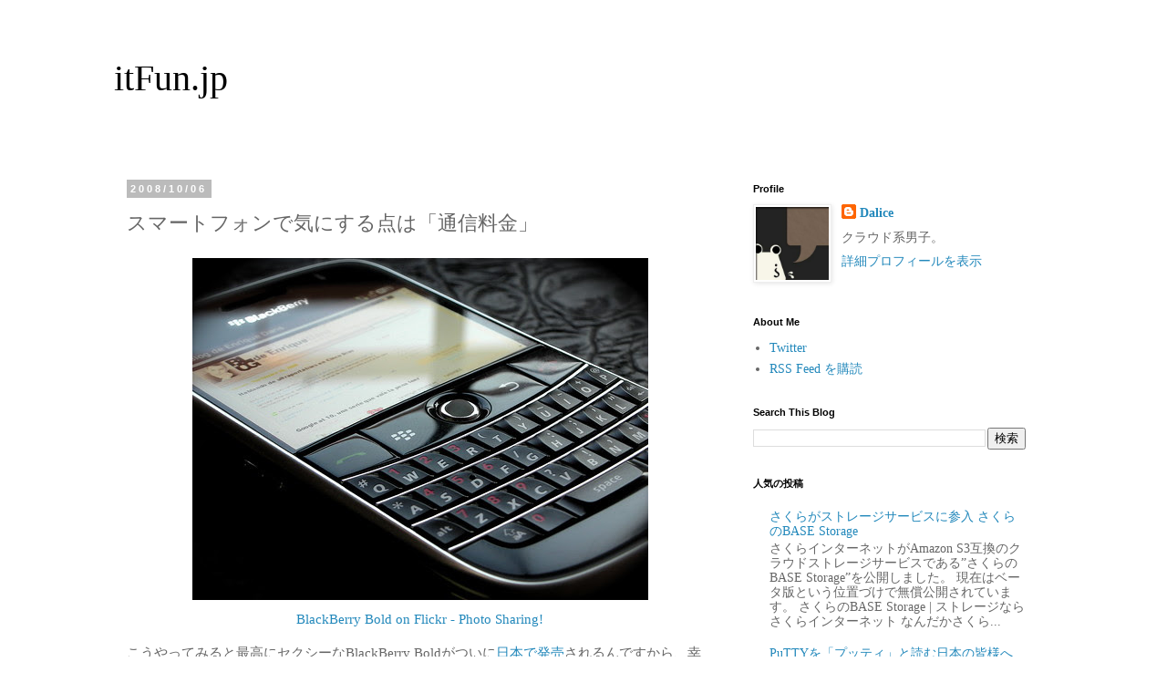

--- FILE ---
content_type: text/html; charset=UTF-8
request_url: https://itfun.jp/2008/10/blog-post_06.html
body_size: 19109
content:
<!DOCTYPE html>
<html class='v2' dir='ltr' xmlns='http://www.w3.org/1999/xhtml' xmlns:b='http://www.google.com/2005/gml/b' xmlns:data='http://www.google.com/2005/gml/data' xmlns:expr='http://www.google.com/2005/gml/expr'>
<head>
<link href='https://www.blogger.com/static/v1/widgets/335934321-css_bundle_v2.css' rel='stylesheet' type='text/css'/>
<!-- Global site tag (gtag.js) - Google Analytics -->
<script async='async' src='https://www.googletagmanager.com/gtag/js?id=UA-131805994-1'></script>
<script>
  window.dataLayer = window.dataLayer || [];
  function gtag(){dataLayer.push(arguments);}
  gtag('js', new Date());

  gtag('config', 'UA-131805994-1');
</script>
<meta content='width=1100' name='viewport'/>
<meta content='text/html; charset=UTF-8' http-equiv='Content-Type'/>
<meta content='blogger' name='generator'/>
<link href='https://itfun.jp/favicon.ico' rel='icon' type='image/x-icon'/>
<link href='https://itfun.jp/2008/10/blog-post_06.html' rel='canonical'/>
<link rel="alternate" type="application/atom+xml" title="itFun.jp - Atom" href="https://itfun.jp/feeds/posts/default" />
<link rel="alternate" type="application/rss+xml" title="itFun.jp - RSS" href="https://itfun.jp/feeds/posts/default?alt=rss" />
<link rel="service.post" type="application/atom+xml" title="itFun.jp - Atom" href="https://www.blogger.com/feeds/877968359325246134/posts/default" />

<link rel="alternate" type="application/atom+xml" title="itFun.jp - Atom" href="https://itfun.jp/feeds/1048968178783897864/comments/default" />
<!--Can't find substitution for tag [blog.ieCssRetrofitLinks]-->
<link href='http://farm4.static.flickr.com/3020/2893223588_666d13b01c.jpg' rel='image_src'/>
<meta content='https://itfun.jp/2008/10/blog-post_06.html' property='og:url'/>
<meta content='スマートフォンで気にする点は「通信料金」' property='og:title'/>
<meta content='     BlackBerry Bold on Flickr - Photo Sharing!   こうやってみると最高にセクシーなBlackBerry Boldがついに 日本で発売 されるんですから、幸せ者ですよ。      次に、スマートフォンの購入意向に関する質問として、i...' property='og:description'/>
<meta content='https://lh3.googleusercontent.com/blogger_img_proxy/AEn0k_vFTcnMH71w63ISgIf_R1oBaDSLwjp-E3NLAMPETs6w3ocVRpr_nGpH_izrfj5ZlHorNzHDXE7PsJcaz2mL_tlZpvxhrrbC68cC8V35bzB50T5oNp01WHFs1IKO1y6tcQ=w1200-h630-p-k-no-nu' property='og:image'/>
<title>itFun.jp: スマートフォンで気にする点は&#12300;通信料金&#12301;</title>
<style id='page-skin-1' type='text/css'><!--
/*
-----------------------------------------------
Blogger Template Style
Name:     Simple
Designer: Blogger
URL:      www.blogger.com
----------------------------------------------- */
/* Variable definitions
====================
<Variable name="keycolor" description="Main Color" type="color" default="#66bbdd"/>
<Group description="Page Text" selector="body">
<Variable name="body.font" description="Font" type="font"
default="normal normal 12px Arial, Tahoma, Helvetica, FreeSans, sans-serif"/>
<Variable name="body.text.color" description="Text Color" type="color" default="#222222"/>
</Group>
<Group description="Backgrounds" selector=".body-fauxcolumns-outer">
<Variable name="body.background.color" description="Outer Background" type="color" default="#66bbdd"/>
<Variable name="content.background.color" description="Main Background" type="color" default="#ffffff"/>
<Variable name="header.background.color" description="Header Background" type="color" default="transparent"/>
</Group>
<Group description="Links" selector=".main-outer">
<Variable name="link.color" description="Link Color" type="color" default="#2288bb"/>
<Variable name="link.visited.color" description="Visited Color" type="color" default="#888888"/>
<Variable name="link.hover.color" description="Hover Color" type="color" default="#33aaff"/>
</Group>
<Group description="Blog Title" selector=".header h1">
<Variable name="header.font" description="Font" type="font"
default="normal normal 60px Arial, Tahoma, Helvetica, FreeSans, sans-serif"/>
<Variable name="header.text.color" description="Title Color" type="color" default="#3399bb" />
</Group>
<Group description="Blog Description" selector=".header .description">
<Variable name="description.text.color" description="Description Color" type="color"
default="#777777" />
</Group>
<Group description="Tabs Text" selector=".tabs-inner .widget li a">
<Variable name="tabs.font" description="Font" type="font"
default="normal normal 14px Arial, Tahoma, Helvetica, FreeSans, sans-serif"/>
<Variable name="tabs.text.color" description="Text Color" type="color" default="#999999"/>
<Variable name="tabs.selected.text.color" description="Selected Color" type="color" default="#000000"/>
</Group>
<Group description="Tabs Background" selector=".tabs-outer .PageList">
<Variable name="tabs.background.color" description="Background Color" type="color" default="#f5f5f5"/>
<Variable name="tabs.selected.background.color" description="Selected Color" type="color" default="#eeeeee"/>
</Group>
<Group description="Post Title" selector="h3.post-title, .comments h4">
<Variable name="post.title.font" description="Font" type="font"
default="normal normal 22px Arial, Tahoma, Helvetica, FreeSans, sans-serif"/>
</Group>
<Group description="Date Header" selector=".date-header">
<Variable name="date.header.color" description="Text Color" type="color"
default="#666666"/>
<Variable name="date.header.background.color" description="Background Color" type="color"
default="transparent"/>
<Variable name="date.header.font" description="Text Font" type="font"
default="normal bold 11px Arial, Tahoma, Helvetica, FreeSans, sans-serif"/>
<Variable name="date.header.padding" description="Date Header Padding" type="string" default="inherit"/>
<Variable name="date.header.letterspacing" description="Date Header Letter Spacing" type="string" default="inherit"/>
<Variable name="date.header.margin" description="Date Header Margin" type="string" default="inherit"/>
</Group>
<Group description="Post Footer" selector=".post-footer">
<Variable name="post.footer.text.color" description="Text Color" type="color" default="#666666"/>
<Variable name="post.footer.background.color" description="Background Color" type="color"
default="#f9f9f9"/>
<Variable name="post.footer.border.color" description="Shadow Color" type="color" default="#eeeeee"/>
</Group>
<Group description="Gadgets" selector="h2">
<Variable name="widget.title.font" description="Title Font" type="font"
default="normal bold 11px Arial, Tahoma, Helvetica, FreeSans, sans-serif"/>
<Variable name="widget.title.text.color" description="Title Color" type="color" default="#000000"/>
<Variable name="widget.alternate.text.color" description="Alternate Color" type="color" default="#999999"/>
</Group>
<Group description="Images" selector=".main-inner">
<Variable name="image.background.color" description="Background Color" type="color" default="#ffffff"/>
<Variable name="image.border.color" description="Border Color" type="color" default="#eeeeee"/>
<Variable name="image.text.color" description="Caption Text Color" type="color" default="#666666"/>
</Group>
<Group description="Accents" selector=".content-inner">
<Variable name="body.rule.color" description="Separator Line Color" type="color" default="#eeeeee"/>
<Variable name="tabs.border.color" description="Tabs Border Color" type="color" default="transparent"/>
</Group>
<Variable name="body.background" description="Body Background" type="background"
color="#ffffff" default="$(color) none repeat scroll top left"/>
<Variable name="body.background.override" description="Body Background Override" type="string" default=""/>
<Variable name="body.background.gradient.cap" description="Body Gradient Cap" type="url"
default="url(https://resources.blogblog.com/blogblog/data/1kt/simple/gradients_light.png)"/>
<Variable name="body.background.gradient.tile" description="Body Gradient Tile" type="url"
default="url(https://resources.blogblog.com/blogblog/data/1kt/simple/body_gradient_tile_light.png)"/>
<Variable name="content.background.color.selector" description="Content Background Color Selector" type="string" default=".content-inner"/>
<Variable name="content.padding" description="Content Padding" type="length" default="10px" min="0" max="100px"/>
<Variable name="content.padding.horizontal" description="Content Horizontal Padding" type="length" default="10px" min="0" max="100px"/>
<Variable name="content.shadow.spread" description="Content Shadow Spread" type="length" default="40px" min="0" max="100px"/>
<Variable name="content.shadow.spread.webkit" description="Content Shadow Spread (WebKit)" type="length" default="5px" min="0" max="100px"/>
<Variable name="content.shadow.spread.ie" description="Content Shadow Spread (IE)" type="length" default="10px" min="0" max="100px"/>
<Variable name="main.border.width" description="Main Border Width" type="length" default="0" min="0" max="10px"/>
<Variable name="header.background.gradient" description="Header Gradient" type="url" default="none"/>
<Variable name="header.shadow.offset.left" description="Header Shadow Offset Left" type="length" default="-1px" min="-50px" max="50px"/>
<Variable name="header.shadow.offset.top" description="Header Shadow Offset Top" type="length" default="-1px" min="-50px" max="50px"/>
<Variable name="header.shadow.spread" description="Header Shadow Spread" type="length" default="1px" min="0" max="100px"/>
<Variable name="header.padding" description="Header Padding" type="length" default="30px" min="0" max="100px"/>
<Variable name="header.border.size" description="Header Border Size" type="length" default="1px" min="0" max="10px"/>
<Variable name="header.bottom.border.size" description="Header Bottom Border Size" type="length" default="1px" min="0" max="10px"/>
<Variable name="header.border.horizontalsize" description="Header Horizontal Border Size" type="length" default="0" min="0" max="10px"/>
<Variable name="description.text.size" description="Description Text Size" type="string" default="140%"/>
<Variable name="tabs.margin.top" description="Tabs Margin Top" type="length" default="0" min="0" max="100px"/>
<Variable name="tabs.margin.side" description="Tabs Side Margin" type="length" default="30px" min="0" max="100px"/>
<Variable name="tabs.background.gradient" description="Tabs Background Gradient" type="url"
default="url(https://resources.blogblog.com/blogblog/data/1kt/simple/gradients_light.png)"/>
<Variable name="tabs.border.width" description="Tabs Border Width" type="length" default="1px" min="0" max="10px"/>
<Variable name="tabs.bevel.border.width" description="Tabs Bevel Border Width" type="length" default="1px" min="0" max="10px"/>
<Variable name="post.margin.bottom" description="Post Bottom Margin" type="length" default="25px" min="0" max="100px"/>
<Variable name="image.border.small.size" description="Image Border Small Size" type="length" default="2px" min="0" max="10px"/>
<Variable name="image.border.large.size" description="Image Border Large Size" type="length" default="5px" min="0" max="10px"/>
<Variable name="page.width.selector" description="Page Width Selector" type="string" default=".region-inner"/>
<Variable name="page.width" description="Page Width" type="string" default="auto"/>
<Variable name="main.section.margin" description="Main Section Margin" type="length" default="15px" min="0" max="100px"/>
<Variable name="main.padding" description="Main Padding" type="length" default="15px" min="0" max="100px"/>
<Variable name="main.padding.top" description="Main Padding Top" type="length" default="30px" min="0" max="100px"/>
<Variable name="main.padding.bottom" description="Main Padding Bottom" type="length" default="30px" min="0" max="100px"/>
<Variable name="paging.background"
color="#ffffff"
description="Background of blog paging area" type="background"
default="transparent none no-repeat scroll top center"/>
<Variable name="footer.bevel" description="Bevel border length of footer" type="length" default="0" min="0" max="10px"/>
<Variable name="mobile.background.overlay" description="Mobile Background Overlay" type="string"
default="transparent none repeat scroll top left"/>
<Variable name="mobile.background.size" description="Mobile Background Size" type="string" default="auto"/>
<Variable name="mobile.button.color" description="Mobile Button Color" type="color" default="#ffffff" />
<Variable name="startSide" description="Side where text starts in blog language" type="automatic" default="left"/>
<Variable name="endSide" description="Side where text ends in blog language" type="automatic" default="right"/>
*/
/* Content
----------------------------------------------- */
body {
font: normal normal 14px 'Trebuchet MS', Trebuchet, Verdana, sans-serif;
color: #666666;
background: #ffffff none repeat scroll top left;
padding: 0 0 0 0;
}
html body .region-inner {
min-width: 0;
max-width: 100%;
width: auto;
}
h2 {
font-size: 22px;
}
a:link {
text-decoration:none;
color: #2288bb;
}
a:visited {
text-decoration:none;
color: #2288bb;
}
a:hover {
text-decoration:underline;
color: #33aaff;
}
.body-fauxcolumn-outer .fauxcolumn-inner {
background: transparent none repeat scroll top left;
_background-image: none;
}
.body-fauxcolumn-outer .cap-top {
position: absolute;
z-index: 1;
height: 400px;
width: 100%;
}
.body-fauxcolumn-outer .cap-top .cap-left {
width: 100%;
background: transparent none repeat-x scroll top left;
_background-image: none;
}
.content-outer {
-moz-box-shadow: 0 0 0 rgba(0, 0, 0, .15);
-webkit-box-shadow: 0 0 0 rgba(0, 0, 0, .15);
-goog-ms-box-shadow: 0 0 0 #333333;
box-shadow: 0 0 0 rgba(0, 0, 0, .15);
margin-bottom: 1px;
}
.content-inner {
padding: 10px 40px;
}
.content-inner {
background-color: #ffffff;
}
/* Header
----------------------------------------------- */
.header-outer {
background: transparent none repeat-x scroll 0 -400px;
_background-image: none;
}
.Header h1 {
font: normal normal 40px 'Trebuchet MS',Trebuchet,Verdana,sans-serif;
color: #000000;
text-shadow: 0 0 0 rgba(0, 0, 0, .2);
}
.Header h1 a {
color: #000000;
}
.Header .description {
font-size: 18px;
color: #000000;
}
.header-inner .Header .titlewrapper {
padding: 22px 0;
}
.header-inner .Header .descriptionwrapper {
padding: 0 0;
}
/* Tabs
----------------------------------------------- */
.tabs-inner .section:first-child {
border-top: 0 solid #dddddd;
}
.tabs-inner .section:first-child ul {
margin-top: -1px;
border-top: 1px solid #dddddd;
border-left: 1px solid #dddddd;
border-right: 1px solid #dddddd;
}
.tabs-inner .widget ul {
background: transparent none repeat-x scroll 0 -800px;
_background-image: none;
border-bottom: 1px solid #dddddd;
margin-top: 0;
margin-left: -30px;
margin-right: -30px;
}
.tabs-inner .widget li a {
display: inline-block;
padding: .6em 1em;
font: normal normal 14px 'Trebuchet MS', Trebuchet, Verdana, sans-serif;
color: #000000;
border-left: 1px solid #ffffff;
border-right: 1px solid #dddddd;
}
.tabs-inner .widget li:first-child a {
border-left: none;
}
.tabs-inner .widget li.selected a, .tabs-inner .widget li a:hover {
color: #000000;
background-color: #eeeeee;
text-decoration: none;
}
/* Columns
----------------------------------------------- */
.main-outer {
border-top: 0 solid transparent;
}
.fauxcolumn-left-outer .fauxcolumn-inner {
border-right: 1px solid transparent;
}
.fauxcolumn-right-outer .fauxcolumn-inner {
border-left: 1px solid transparent;
}
/* Headings
----------------------------------------------- */
div.widget > h2,
div.widget h2.title {
margin: 0 0 1em 0;
font: normal bold 11px 'Trebuchet MS',Trebuchet,Verdana,sans-serif;
color: #000000;
}
/* Widgets
----------------------------------------------- */
.widget .zippy {
color: #999999;
text-shadow: 2px 2px 1px rgba(0, 0, 0, .1);
}
.widget .popular-posts ul {
list-style: none;
}
/* Posts
----------------------------------------------- */
h2.date-header {
font: normal bold 11px Arial, Tahoma, Helvetica, FreeSans, sans-serif;
}
.date-header span {
background-color: #bbbbbb;
color: #ffffff;
padding: 0.4em;
letter-spacing: 3px;
margin: inherit;
}
.main-inner {
padding-top: 35px;
padding-bottom: 65px;
}
.main-inner .column-center-inner {
padding: 0 0;
}
.main-inner .column-center-inner .section {
margin: 0 1em;
}
.post {
margin: 0 0 45px 0;
}
h3.post-title, .comments h4 {
font: normal normal 22px 'Trebuchet MS',Trebuchet,Verdana,sans-serif;
margin: .75em 0 0;
}
.post-body {
font-size: 110%;
line-height: 1.4;
position: relative;
}
.post-body img, .post-body .tr-caption-container, .Profile img, .Image img,
.BlogList .item-thumbnail img {
padding: 2px;
background: #ffffff;
border: 1px solid #eeeeee;
-moz-box-shadow: 1px 1px 5px rgba(0, 0, 0, .1);
-webkit-box-shadow: 1px 1px 5px rgba(0, 0, 0, .1);
box-shadow: 1px 1px 5px rgba(0, 0, 0, .1);
}
.post-body img, .post-body .tr-caption-container {
padding: 5px;
}
.post-body .tr-caption-container {
color: #666666;
}
.post-body .tr-caption-container img {
padding: 0;
background: transparent;
border: none;
-moz-box-shadow: 0 0 0 rgba(0, 0, 0, .1);
-webkit-box-shadow: 0 0 0 rgba(0, 0, 0, .1);
box-shadow: 0 0 0 rgba(0, 0, 0, .1);
}
.post-header {
margin: 0 0 1.5em;
line-height: 1.6;
font-size: 90%;
}
.post-footer {
margin: 20px -2px 0;
padding: 5px 10px;
color: #666666;
background-color: #eeeeee;
border-bottom: 1px solid #eeeeee;
line-height: 1.6;
font-size: 90%;
}
#comments .comment-author {
padding-top: 1.5em;
border-top: 1px solid transparent;
background-position: 0 1.5em;
}
#comments .comment-author:first-child {
padding-top: 0;
border-top: none;
}
.avatar-image-container {
margin: .2em 0 0;
}
#comments .avatar-image-container img {
border: 1px solid #eeeeee;
}
/* Comments
----------------------------------------------- */
.comments .comments-content .icon.blog-author {
background-repeat: no-repeat;
background-image: url([data-uri]);
}
.comments .comments-content .loadmore a {
border-top: 1px solid #999999;
border-bottom: 1px solid #999999;
}
.comments .comment-thread.inline-thread {
background-color: #eeeeee;
}
.comments .continue {
border-top: 2px solid #999999;
}
/* Accents
---------------------------------------------- */
.section-columns td.columns-cell {
border-left: 1px solid transparent;
}
.blog-pager {
background: transparent url(//www.blogblog.com/1kt/simple/paging_dot.png) repeat-x scroll top center;
}
.blog-pager-older-link, .home-link,
.blog-pager-newer-link {
background-color: #ffffff;
padding: 5px;
}
.footer-outer {
border-top: 1px dashed #bbbbbb;
}
/* Mobile
----------------------------------------------- */
body.mobile  {
background-size: auto;
}
.mobile .body-fauxcolumn-outer {
background: transparent none repeat scroll top left;
}
.mobile .body-fauxcolumn-outer .cap-top {
background-size: 100% auto;
}
.mobile .content-outer {
-webkit-box-shadow: 0 0 3px rgba(0, 0, 0, .15);
box-shadow: 0 0 3px rgba(0, 0, 0, .15);
}
.mobile .tabs-inner .widget ul {
margin-left: 0;
margin-right: 0;
}
.mobile .post {
margin: 0;
}
.mobile .main-inner .column-center-inner .section {
margin: 0;
}
.mobile .date-header span {
padding: 0.1em 10px;
margin: 0 -10px;
}
.mobile h3.post-title {
margin: 0;
}
.mobile .blog-pager {
background: transparent none no-repeat scroll top center;
}
.mobile .footer-outer {
border-top: none;
}
.mobile .main-inner, .mobile .footer-inner {
background-color: #ffffff;
}
.mobile-index-contents {
color: #666666;
}
.mobile-link-button {
background-color: #2288bb;
}
.mobile-link-button a:link, .mobile-link-button a:visited {
color: #ffffff;
}
.mobile .tabs-inner .section:first-child {
border-top: none;
}
.mobile .tabs-inner .PageList .widget-content {
background-color: #eeeeee;
color: #000000;
border-top: 1px solid #dddddd;
border-bottom: 1px solid #dddddd;
}
.mobile .tabs-inner .PageList .widget-content .pagelist-arrow {
border-left: 1px solid #dddddd;
}
body{
font-family:'AxisStd-Light';
}
.Header h1{
font-family:'AxisStd-Light';
}
h3.post-title ,h2,h3,h4,h5 {
font-family:'MotoyaExAporo_1173691';
}
.post-body img{border:none;box-shadow:none}
--></style>
<style id='template-skin-1' type='text/css'><!--
body {
min-width: 1110px;
}
.content-outer, .content-fauxcolumn-outer, .region-inner {
min-width: 1110px;
max-width: 1110px;
_width: 1110px;
}
.main-inner .columns {
padding-left: 0px;
padding-right: 359px;
}
.main-inner .fauxcolumn-center-outer {
left: 0px;
right: 359px;
/* IE6 does not respect left and right together */
_width: expression(this.parentNode.offsetWidth -
parseInt("0px") -
parseInt("359px") + 'px');
}
.main-inner .fauxcolumn-left-outer {
width: 0px;
}
.main-inner .fauxcolumn-right-outer {
width: 359px;
}
.main-inner .column-left-outer {
width: 0px;
right: 100%;
margin-left: -0px;
}
.main-inner .column-right-outer {
width: 359px;
margin-right: -359px;
}
#layout {
min-width: 0;
}
#layout .content-outer {
min-width: 0;
width: 800px;
}
#layout .region-inner {
min-width: 0;
width: auto;
}
body#layout div.add_widget {
padding: 8px;
}
body#layout div.add_widget a {
margin-left: 32px;
}
--></style>
<script async='async' crossorigin='anonymous' src='https://pagead2.googlesyndication.com/pagead/js/adsbygoogle.js?client=ca-pub-4151865439128369'></script>
<link href='https://www.blogger.com/dyn-css/authorization.css?targetBlogID=877968359325246134&amp;zx=b77a860f-327b-47fb-adb2-c4036dbf5902' media='none' onload='if(media!=&#39;all&#39;)media=&#39;all&#39;' rel='stylesheet'/><noscript><link href='https://www.blogger.com/dyn-css/authorization.css?targetBlogID=877968359325246134&amp;zx=b77a860f-327b-47fb-adb2-c4036dbf5902' rel='stylesheet'/></noscript>
<meta name='google-adsense-platform-account' content='ca-host-pub-1556223355139109'/>
<meta name='google-adsense-platform-domain' content='blogspot.com'/>

<!-- data-ad-client=ca-pub-4151865439128369 -->

</head>
<body class='loading'>
<div class='navbar no-items section' id='navbar' name='Navbar'>
</div>
<div class='body-fauxcolumns'>
<div class='fauxcolumn-outer body-fauxcolumn-outer'>
<div class='cap-top'>
<div class='cap-left'></div>
<div class='cap-right'></div>
</div>
<div class='fauxborder-left'>
<div class='fauxborder-right'></div>
<div class='fauxcolumn-inner'>
</div>
</div>
<div class='cap-bottom'>
<div class='cap-left'></div>
<div class='cap-right'></div>
</div>
</div>
</div>
<div class='content'>
<div class='content-fauxcolumns'>
<div class='fauxcolumn-outer content-fauxcolumn-outer'>
<div class='cap-top'>
<div class='cap-left'></div>
<div class='cap-right'></div>
</div>
<div class='fauxborder-left'>
<div class='fauxborder-right'></div>
<div class='fauxcolumn-inner'>
</div>
</div>
<div class='cap-bottom'>
<div class='cap-left'></div>
<div class='cap-right'></div>
</div>
</div>
</div>
<div class='content-outer'>
<div class='content-cap-top cap-top'>
<div class='cap-left'></div>
<div class='cap-right'></div>
</div>
<div class='fauxborder-left content-fauxborder-left'>
<div class='fauxborder-right content-fauxborder-right'></div>
<div class='content-inner'>
<header>
<div class='header-outer'>
<div class='header-cap-top cap-top'>
<div class='cap-left'></div>
<div class='cap-right'></div>
</div>
<div class='fauxborder-left header-fauxborder-left'>
<div class='fauxborder-right header-fauxborder-right'></div>
<div class='region-inner header-inner'>
<div class='header section' id='header' name='ヘッダー'><div class='widget Header' data-version='1' id='Header1'>
<div id='header-inner'>
<div class='titlewrapper'>
<h1 class='title'>
<a href='https://itfun.jp/'>
itFun.jp
</a>
</h1>
</div>
<div class='descriptionwrapper'>
<p class='description'><span>
</span></p>
</div>
</div>
</div></div>
</div>
</div>
<div class='header-cap-bottom cap-bottom'>
<div class='cap-left'></div>
<div class='cap-right'></div>
</div>
</div>
</header>
<div class='tabs-outer'>
<div class='tabs-cap-top cap-top'>
<div class='cap-left'></div>
<div class='cap-right'></div>
</div>
<div class='fauxborder-left tabs-fauxborder-left'>
<div class='fauxborder-right tabs-fauxborder-right'></div>
<div class='region-inner tabs-inner'>
<div class='tabs no-items section' id='crosscol' name='Cross-Column'></div>
<div class='tabs no-items section' id='crosscol-overflow' name='Cross-Column 2'></div>
</div>
</div>
<div class='tabs-cap-bottom cap-bottom'>
<div class='cap-left'></div>
<div class='cap-right'></div>
</div>
</div>
<div class='main-outer'>
<div class='main-cap-top cap-top'>
<div class='cap-left'></div>
<div class='cap-right'></div>
</div>
<div class='fauxborder-left main-fauxborder-left'>
<div class='fauxborder-right main-fauxborder-right'></div>
<div class='region-inner main-inner'>
<div class='columns fauxcolumns'>
<div class='fauxcolumn-outer fauxcolumn-center-outer'>
<div class='cap-top'>
<div class='cap-left'></div>
<div class='cap-right'></div>
</div>
<div class='fauxborder-left'>
<div class='fauxborder-right'></div>
<div class='fauxcolumn-inner'>
</div>
</div>
<div class='cap-bottom'>
<div class='cap-left'></div>
<div class='cap-right'></div>
</div>
</div>
<div class='fauxcolumn-outer fauxcolumn-left-outer'>
<div class='cap-top'>
<div class='cap-left'></div>
<div class='cap-right'></div>
</div>
<div class='fauxborder-left'>
<div class='fauxborder-right'></div>
<div class='fauxcolumn-inner'>
</div>
</div>
<div class='cap-bottom'>
<div class='cap-left'></div>
<div class='cap-right'></div>
</div>
</div>
<div class='fauxcolumn-outer fauxcolumn-right-outer'>
<div class='cap-top'>
<div class='cap-left'></div>
<div class='cap-right'></div>
</div>
<div class='fauxborder-left'>
<div class='fauxborder-right'></div>
<div class='fauxcolumn-inner'>
</div>
</div>
<div class='cap-bottom'>
<div class='cap-left'></div>
<div class='cap-right'></div>
</div>
</div>
<!-- corrects IE6 width calculation -->
<div class='columns-inner'>
<div class='column-center-outer'>
<div class='column-center-inner'>
<div class='main section' id='main' name='メイン'><div class='widget Blog' data-version='1' id='Blog1'>
<div class='blog-posts hfeed'>

          <div class="date-outer">
        
<h2 class='date-header'><span>2008/10/06</span></h2>

          <div class="date-posts">
        
<div class='post-outer'>
<div class='post hentry uncustomized-post-template' itemprop='blogPost' itemscope='itemscope' itemtype='http://schema.org/BlogPosting'>
<meta content='http://farm4.static.flickr.com/3020/2893223588_666d13b01c.jpg' itemprop='image_url'/>
<meta content='877968359325246134' itemprop='blogId'/>
<meta content='1048968178783897864' itemprop='postId'/>
<a name='1048968178783897864'></a>
<h3 class='post-title entry-title' itemprop='name'>
スマートフォンで気にする点は&#12300;通信料金&#12301;
</h3>
<div class='post-header'>
<div class='post-header-line-1'></div>
</div>
<div class='post-body entry-content' id='post-body-1048968178783897864' itemprop='description articleBody'>
<p align="center"><img src="https://lh3.googleusercontent.com/blogger_img_proxy/AEn0k_vFTcnMH71w63ISgIf_R1oBaDSLwjp-E3NLAMPETs6w3ocVRpr_nGpH_izrfj5ZlHorNzHDXE7PsJcaz2mL_tlZpvxhrrbC68cC8V35bzB50T5oNp01WHFs1IKO1y6tcQ=s0-d">     <br /><a href="http://www.flickr.com/photos/edans/2893223588/">BlackBerry Bold on Flickr - Photo Sharing!</a></p>  <p>こうやってみると最高にセクシーなBlackBerry Boldがついに<a href="http://itfun.jp/2008/09/docomoblackberry-bold.html">日本で発売</a>されるんですから&#12289;幸せ者ですよ&#12290;</p>  <blockquote>   <p>次に&#12289;スマートフォンの購入意向に関する質問として&#12289;iPhone と iPhone 以外の機種について&#12300;購入したいと思うか&#65311;&#12301;と聞いてみた&#12290;その結果 iPhone は&#12289;&#12300;購入する予定である&#12301;が1.4&#65285;&#12289;&#12300;購入したいと思うが具体的な予定はない&#12301;が25.0&#65285;となった&#12290;     <br />iPhone 以外のスマートフォンでは&#12289;&#12300;購入する予定である&#12301;が0.4&#65285;&#12289;&#12300;購入したいと思うが具体的な予定はない&#12301;が16.6&#65285;となった&#12290;以上のように相変わらず iPhone の人気が高いと言えるが&#12289;iPhone 以外の機種に対してもそれなりの購入意欲があるといえそうだ&#12290;</p> </blockquote>  <p>完全に知名度が足りてないだけかと思います&#12290;   <br />BlackBerryもWindows Mobileも非常に魅力的な端末だと思います&#12290;自分の中でも基準はiPhoneになっちゃいましたが&#12289;もっと自由度が高いというのがうらやましいです&#12290;</p>  <p>やはりランニングコストが購入の際に脚を引っ張っているようです&#12290;</p>  <p>自分もiPhoneを購入する際に非常に考えましたが&#12289;買って幸せになった方が正解でした:p   <br />スマートフォンは携帯が満たしてくれない部分を満たしてくれますが&#12289;日本の携帯文化の部分には少し手が回っていません&#12290;</p>  <p>携帯を使いこなしている人にスマートフォンを進める意味は無いと思います&#12290;</p>  <p>&#160;</p>  <blockquote>   <p>今回の調査におけるスマートフォンを購入したいと思っている20歳&#65374;49歳の男女は&#12289;店頭で実物を見たりショップのスタッフによって説明を受けたりするのではなく&#12289;自分自身でじっくりインターネット上の情報を収集して&#12289;購入を検討する傾向があるといえるだろう&#12290;</p> </blockquote>  <p>まさにね:p   <br />むしろ&#12289;この調べてる感じが一番楽しい:)</p>  <p>&#160;</p>  <p>&#160;</p>  <p>via <a href="http://japan.internet.com/wmnews/20080930/3.html?rss">スマートフォン購入時に重視するのは&#12300;通信料金&#12301;&#8213;&#8213;ネットエイジア調べ - japan.internet.com Webマーケティング</a></p>
<div style='clear: both;'></div>
</div>
<div class='post-footer'>
<div class='post-footer-line post-footer-line-1'>
<span class='post-author vcard'>
</span>
<span class='post-timestamp'>
時刻:
<meta content='https://itfun.jp/2008/10/blog-post_06.html' itemprop='url'/>
<a class='timestamp-link' href='https://itfun.jp/2008/10/blog-post_06.html' rel='bookmark' title='permanent link'><abbr class='published' itemprop='datePublished' title='2008-10-06T20:49:00+09:00'>20:49</abbr></a>
</span>
<span class='post-comment-link'>
</span>
<span class='post-icons'>
<span class='item-control blog-admin pid-428239107'>
<a href='https://www.blogger.com/post-edit.g?blogID=877968359325246134&postID=1048968178783897864&from=pencil' title='投稿を編集'>
<img alt='' class='icon-action' height='18' src='https://resources.blogblog.com/img/icon18_edit_allbkg.gif' width='18'/>
</a>
</span>
</span>
<div class='post-share-buttons goog-inline-block'>
<a class='goog-inline-block share-button sb-email' href='https://www.blogger.com/share-post.g?blogID=877968359325246134&postID=1048968178783897864&target=email' target='_blank' title='メールで送信'><span class='share-button-link-text'>メールで送信</span></a><a class='goog-inline-block share-button sb-blog' href='https://www.blogger.com/share-post.g?blogID=877968359325246134&postID=1048968178783897864&target=blog' onclick='window.open(this.href, "_blank", "height=270,width=475"); return false;' target='_blank' title='BlogThis!'><span class='share-button-link-text'>BlogThis!</span></a><a class='goog-inline-block share-button sb-twitter' href='https://www.blogger.com/share-post.g?blogID=877968359325246134&postID=1048968178783897864&target=twitter' target='_blank' title='X で共有'><span class='share-button-link-text'>X で共有</span></a><a class='goog-inline-block share-button sb-facebook' href='https://www.blogger.com/share-post.g?blogID=877968359325246134&postID=1048968178783897864&target=facebook' onclick='window.open(this.href, "_blank", "height=430,width=640"); return false;' target='_blank' title='Facebook で共有する'><span class='share-button-link-text'>Facebook で共有する</span></a><a class='goog-inline-block share-button sb-pinterest' href='https://www.blogger.com/share-post.g?blogID=877968359325246134&postID=1048968178783897864&target=pinterest' target='_blank' title='Pinterest に共有'><span class='share-button-link-text'>Pinterest に共有</span></a>
</div>
</div>
<div class='post-footer-line post-footer-line-2'>
<span class='post-labels'>
Tag:
<a href='https://itfun.jp/search/label/iPhone' rel='tag'>iPhone</a>,
<a href='https://itfun.jp/search/label/mobile' rel='tag'>mobile</a>
</span>
</div>
<div class='post-footer-line post-footer-line-3'>
<span class='post-location'>
</span>
</div>
</div>
</div>
<div class='comments' id='comments'>
<a name='comments'></a>
</div>
</div>

        </div></div>
      
</div>
<div class='blog-pager' id='blog-pager'>
<span id='blog-pager-newer-link'>
<a class='blog-pager-newer-link' href='https://itfun.jp/2008/10/20081006.html' id='Blog1_blog-pager-newer-link' title='次の投稿'>次の投稿</a>
</span>
<span id='blog-pager-older-link'>
<a class='blog-pager-older-link' href='https://itfun.jp/2008/10/html-401.html' id='Blog1_blog-pager-older-link' title='前の投稿'>前の投稿</a>
</span>
<a class='home-link' href='https://itfun.jp/'>ホーム</a>
</div>
<div class='clear'></div>
<div class='post-feeds'>
</div>
</div></div>
</div>
</div>
<div class='column-left-outer'>
<div class='column-left-inner'>
<aside>
</aside>
</div>
</div>
<div class='column-right-outer'>
<div class='column-right-inner'>
<aside>
<div class='sidebar section' id='sidebar-right-1'><div class='widget Profile' data-version='1' id='Profile1'>
<h2>Profile</h2>
<div class='widget-content'>
<a href='https://www.blogger.com/profile/11327691075744438491'><img alt='自分の写真' class='profile-img' height='80' src='//blogger.googleusercontent.com/img/b/R29vZ2xl/AVvXsEjDgZexV45eqRCKw45zx5_z5ZyTgKOxm1CoQeuOpVt-21rgs3oTDKfwSybcvJLyltBjG7gXWnTPxdmsm4EDC44jaW6k1fZzNVtYjF2_B9BL3HTiuvljFZzEooloDNuaW_Q/s220/7fceebd476ae450d837e4588d6aa1421_400x400.jpeg' width='80'/></a>
<dl class='profile-datablock'>
<dt class='profile-data'>
<a class='profile-name-link g-profile' href='https://www.blogger.com/profile/11327691075744438491' rel='author' style='background-image: url(//www.blogger.com/img/logo-16.png);'>
Dalice
</a>
</dt>
<dd class='profile-textblock'>クラウド系男子&#12290;</dd>
</dl>
<a class='profile-link' href='https://www.blogger.com/profile/11327691075744438491' rel='author'>詳細プロフィールを表示</a>
<div class='clear'></div>
</div>
</div><div class='widget HTML' data-version='1' id='HTML2'>
<h2 class='title'>About Me</h2>
<div class='widget-content'>
<ul id='tags'>
<li><a dir='ltr' href='http://twitter.com/dalice'>Twitter</a></li>
<li> <a href='http://feedproxy.google.com/blogspot/ibua'>RSS Feed を購読</a></li>
</ul>
</div>
<div class='clear'></div>
</div>
<div class='widget BlogSearch' data-version='1' id='BlogSearch1'>
<h2 class='title'>Search This Blog</h2>
<div class='widget-content'>
<div id='BlogSearch1_form'>
<form action='https://itfun.jp/search' class='gsc-search-box' target='_top'>
<table cellpadding='0' cellspacing='0' class='gsc-search-box'>
<tbody>
<tr>
<td class='gsc-input'>
<input autocomplete='off' class='gsc-input' name='q' size='10' title='search' type='text' value=''/>
</td>
<td class='gsc-search-button'>
<input class='gsc-search-button' title='search' type='submit' value='検索'/>
</td>
</tr>
</tbody>
</table>
</form>
</div>
</div>
<div class='clear'></div>
</div><div class='widget PopularPosts' data-version='1' id='PopularPosts1'>
<h2>人気の投稿</h2>
<div class='widget-content popular-posts'>
<ul>
<li>
<div class='item-title'><a href='https://itfun.jp/2014/02/base-storage.html'>さくらがストレージサービスに参入 さくらのBASE Storage</a></div>
<div class='item-snippet'> さくらインターネットがAmazon S3互換のクラウドストレージサービスである&#8221;さくらのBASE Storage&#8221;を公開しました&#12290; 現在はベータ版という位置づけで無償公開されています&#12290;  さくらのBASE Storage | ストレージならさくらインターネット  なんだかさくら...</div>
</li>
<li>
<div class='item-title'><a href='https://itfun.jp/2010/07/puttt.html'>PuTTYを&#12300;プッティ&#12301;と読む日本の皆様へ</a></div>
<div class='item-snippet'>公式HPでは英単語の&#12300;putty&#65288;パテ&#12290;充填材&#65289;&#12301;のように&#12300;/ˈpʌti/ = パティ&#12301;と読むと明記されているが&#12289;日本ではローマ字読みで&#12300;プッティ&#12301;もしくは&#12300;プティ&#12301;と誤読されることもある&#12290; link: PuTTY - Wikipedia  ですって&#12290;  Windows環境でSS...</div>
</li>
<li>
<div class='item-title'><a href='https://itfun.jp/2014/10/sql-servermysql.html'>SQL ServerからMySQLへリンクサーバを設定する</a></div>
<div class='item-snippet'> 皆さんはデータベースとして何をお使いですか&#65311; 規模にもよりますがOracleだったり&#12289;オープン系だとMySQLやPostgreSQLが人気ですよね&#12290;  そんな中でもMicrosoftが提供しているSQL Serverもなかなか捨てがたい選択肢です&#12290; BI周りの機能が強いだけでな...</div>
</li>
<li>
<div class='item-title'><a href='https://itfun.jp/2011/03/google-chrome.html'>Google Chromeのアイコンが新しくなった</a></div>
<div class='item-snippet'>現在の所このアイコンが使われているのはGoogle Chromeの開発版&#65288;Dev 11&#65289;になります&#12290; なので一般のバージョンをお使いの方はまだこれ以前のまさにChromeしてるアイコンだと思います&#12290; ビックリしたのは突然このアイコンに変わったこと&#12290; IEの6から7にあがった時みた...</div>
</li>
<li>
<div class='item-title'><a href='https://itfun.jp/2008/09/980.html'>人生初の万年筆を買った&#12288;980円&#65288;雑誌付録&#65289;</a></div>
<div class='item-snippet'>                                        Lapita (ラピタ) 2008年 10月号 [雑誌]                                         定価 : &#65509; 980                 発売日 ...</div>
</li>
<li>
<div class='item-title'><a href='https://itfun.jp/2020/12/windowsembulkssl.html'>WindowsのEmbulkでSSLに関するエラーが出た場合の対応方法</a></div>
<div class='item-snippet'>Embulkというオープンソースで公開してくださっている ETLがあります&#12290; これの素晴らしいのはJavaで開発されており&#12289;Javaの実行環境さえあればマルチプラットフォームで実行可能な点です&#12290; GitHub - embulk/embulk: Embulk: Pluggable ...</div>
</li>
</ul>
<div class='clear'></div>
</div>
</div><div class='widget HTML' data-version='1' id='HTML4'>
<h2 class='title'>Recent Entry</h2>
<div class='widget-content'>
<script src="//feeds2.feedburner.com/blogspot/IBUA?format=sigpro" type="text/javascript"></script><noscript><p>Subscribe to RSS headline updates from: <a href="http://feeds2.feedburner.com/blogspot/IBUA"></a><br/>Powered by FeedBurner</p> </noscript>
</div>
<div class='clear'></div>
</div><div class='widget Label' data-version='1' id='Label1'>
<h2>Tag</h2>
<div class='widget-content cloud-label-widget-content'>
<span class='label-size label-size-5'>
<a dir='ltr' href='https://itfun.jp/search/label/Google'>Google</a>
<span class='label-count' dir='ltr'>(381)</span>
</span>
<span class='label-size label-size-5'>
<a dir='ltr' href='https://itfun.jp/search/label/Web'>Web</a>
<span class='label-count' dir='ltr'>(362)</span>
</span>
<span class='label-size label-size-5'>
<a dir='ltr' href='https://itfun.jp/search/label/mobile'>mobile</a>
<span class='label-count' dir='ltr'>(355)</span>
</span>
<span class='label-size label-size-5'>
<a dir='ltr' href='https://itfun.jp/search/label/iPhone'>iPhone</a>
<span class='label-count' dir='ltr'>(248)</span>
</span>
<span class='label-size label-size-5'>
<a dir='ltr' href='https://itfun.jp/search/label/%E8%A9%B1%E9%A1%8C'>話題</a>
<span class='label-count' dir='ltr'>(245)</span>
</span>
<span class='label-size label-size-5'>
<a dir='ltr' href='https://itfun.jp/search/label/Apple'>Apple</a>
<span class='label-count' dir='ltr'>(227)</span>
</span>
<span class='label-size label-size-5'>
<a dir='ltr' href='https://itfun.jp/search/label/PC'>PC</a>
<span class='label-count' dir='ltr'>(201)</span>
</span>
<span class='label-size label-size-4'>
<a dir='ltr' href='https://itfun.jp/search/label/MS'>MS</a>
<span class='label-count' dir='ltr'>(152)</span>
</span>
<span class='label-size label-size-4'>
<a dir='ltr' href='https://itfun.jp/search/label/Mac'>Mac</a>
<span class='label-count' dir='ltr'>(150)</span>
</span>
<span class='label-size label-size-4'>
<a dir='ltr' href='https://itfun.jp/search/label/Cloud-computing'>Cloud-computing</a>
<span class='label-count' dir='ltr'>(143)</span>
</span>
<span class='label-size label-size-4'>
<a dir='ltr' href='https://itfun.jp/search/label/Android'>Android</a>
<span class='label-count' dir='ltr'>(104)</span>
</span>
<span class='label-size label-size-4'>
<a dir='ltr' href='https://itfun.jp/search/label/Linux'>Linux</a>
<span class='label-count' dir='ltr'>(102)</span>
</span>
<span class='label-size label-size-4'>
<a dir='ltr' href='https://itfun.jp/search/label/RIA'>RIA</a>
<span class='label-count' dir='ltr'>(81)</span>
</span>
<span class='label-size label-size-4'>
<a dir='ltr' href='https://itfun.jp/search/label/%E3%82%BD%E3%83%95%E3%83%88%E3%83%90%E3%83%B3%E3%82%AF'>ソフトバンク</a>
<span class='label-count' dir='ltr'>(65)</span>
</span>
<span class='label-size label-size-4'>
<a dir='ltr' href='https://itfun.jp/search/label/%E3%82%AC%E3%82%B8%E3%82%A7%E3%83%83%E3%83%88'>ガジェット</a>
<span class='label-count' dir='ltr'>(61)</span>
</span>
<span class='label-size label-size-4'>
<a dir='ltr' href='https://itfun.jp/search/label/%E6%B8%A9%E6%95%85%E7%9F%A5%E6%96%B0'>温故知新</a>
<span class='label-count' dir='ltr'>(59)</span>
</span>
<span class='label-size label-size-4'>
<a dir='ltr' href='https://itfun.jp/search/label/Design'>Design</a>
<span class='label-count' dir='ltr'>(58)</span>
</span>
<span class='label-size label-size-4'>
<a dir='ltr' href='https://itfun.jp/search/label/Game'>Game</a>
<span class='label-count' dir='ltr'>(58)</span>
</span>
<span class='label-size label-size-4'>
<a dir='ltr' href='https://itfun.jp/search/label/Windows'>Windows</a>
<span class='label-count' dir='ltr'>(58)</span>
</span>
<span class='label-size label-size-4'>
<a dir='ltr' href='https://itfun.jp/search/label/Sony'>Sony</a>
<span class='label-count' dir='ltr'>(56)</span>
</span>
<span class='label-size label-size-4'>
<a dir='ltr' href='https://itfun.jp/search/label/AWS'>AWS</a>
<span class='label-count' dir='ltr'>(55)</span>
</span>
<span class='label-size label-size-4'>
<a dir='ltr' href='https://itfun.jp/search/label/%E6%98%A0%E7%94%BB'>映画</a>
<span class='label-count' dir='ltr'>(54)</span>
</span>
<span class='label-size label-size-4'>
<a dir='ltr' href='https://itfun.jp/search/label/Amazon'>Amazon</a>
<span class='label-count' dir='ltr'>(51)</span>
</span>
<span class='label-size label-size-4'>
<a dir='ltr' href='https://itfun.jp/search/label/%E6%B5%B7%E5%A4%96%E6%90%BA%E5%B8%AF'>海外携帯</a>
<span class='label-count' dir='ltr'>(51)</span>
</span>
<span class='label-size label-size-4'>
<a dir='ltr' href='https://itfun.jp/search/label/Book'>Book</a>
<span class='label-count' dir='ltr'>(46)</span>
</span>
<span class='label-size label-size-4'>
<a dir='ltr' href='https://itfun.jp/search/label/firefox'>firefox</a>
<span class='label-count' dir='ltr'>(46)</span>
</span>
<span class='label-size label-size-3'>
<a dir='ltr' href='https://itfun.jp/search/label/Twitter'>Twitter</a>
<span class='label-count' dir='ltr'>(40)</span>
</span>
<span class='label-size label-size-3'>
<a dir='ltr' href='https://itfun.jp/search/label/MtG'>MtG</a>
<span class='label-count' dir='ltr'>(39)</span>
</span>
<span class='label-size label-size-3'>
<a dir='ltr' href='https://itfun.jp/search/label/Yahoo'>Yahoo</a>
<span class='label-count' dir='ltr'>(39)</span>
</span>
<span class='label-size label-size-3'>
<a dir='ltr' href='https://itfun.jp/search/label/%E5%9B%BD%E5%86%85%E6%90%BA%E5%B8%AF'>国内携帯</a>
<span class='label-count' dir='ltr'>(39)</span>
</span>
<span class='label-size label-size-3'>
<a dir='ltr' href='https://itfun.jp/search/label/intel'>intel</a>
<span class='label-count' dir='ltr'>(38)</span>
</span>
<span class='label-size label-size-3'>
<a dir='ltr' href='https://itfun.jp/search/label/au%20by%20KDDI'>au by KDDI</a>
<span class='label-count' dir='ltr'>(37)</span>
</span>
<span class='label-size label-size-3'>
<a dir='ltr' href='https://itfun.jp/search/label/docomo'>docomo</a>
<span class='label-count' dir='ltr'>(37)</span>
</span>
<span class='label-size label-size-3'>
<a dir='ltr' href='https://itfun.jp/search/label/%E3%82%A2%E3%82%AF%E3%82%BB%E3%82%B9Top10'>アクセスTop10</a>
<span class='label-count' dir='ltr'>(36)</span>
</span>
<span class='label-size label-size-3'>
<a dir='ltr' href='https://itfun.jp/search/label/javascript'>javascript</a>
<span class='label-count' dir='ltr'>(32)</span>
</span>
<span class='label-size label-size-3'>
<a dir='ltr' href='https://itfun.jp/search/label/CSS'>CSS</a>
<span class='label-count' dir='ltr'>(30)</span>
</span>
<span class='label-size label-size-3'>
<a dir='ltr' href='https://itfun.jp/search/label/Blogger'>Blogger</a>
<span class='label-count' dir='ltr'>(26)</span>
</span>
<span class='label-size label-size-3'>
<a dir='ltr' href='https://itfun.jp/search/label/Python'>Python</a>
<span class='label-count' dir='ltr'>(26)</span>
</span>
<span class='label-size label-size-3'>
<a dir='ltr' href='https://itfun.jp/search/label/Ubuntu'>Ubuntu</a>
<span class='label-count' dir='ltr'>(26)</span>
</span>
<span class='label-size label-size-3'>
<a dir='ltr' href='https://itfun.jp/search/label/%E3%81%95%E3%81%8F%E3%82%89%E3%81%AE%E3%82%AF%E3%83%A9%E3%82%A6%E3%83%89'>さくらのクラウド</a>
<span class='label-count' dir='ltr'>(26)</span>
</span>
<span class='label-size label-size-3'>
<a dir='ltr' href='https://itfun.jp/search/label/w54sa'>w54sa</a>
<span class='label-count' dir='ltr'>(24)</span>
</span>
<span class='label-size label-size-3'>
<a dir='ltr' href='https://itfun.jp/search/label/marketing'>marketing</a>
<span class='label-count' dir='ltr'>(23)</span>
</span>
<span class='label-size label-size-3'>
<a dir='ltr' href='https://itfun.jp/search/label/OTAKU'>OTAKU</a>
<span class='label-count' dir='ltr'>(22)</span>
</span>
<span class='label-size label-size-3'>
<a dir='ltr' href='https://itfun.jp/search/label/LifeHack'>LifeHack</a>
<span class='label-count' dir='ltr'>(18)</span>
</span>
<span class='label-size label-size-3'>
<a dir='ltr' href='https://itfun.jp/search/label/Output'>Output</a>
<span class='label-count' dir='ltr'>(18)</span>
</span>
<span class='label-size label-size-3'>
<a dir='ltr' href='https://itfun.jp/search/label/GoogleAppEngine'>GoogleAppEngine</a>
<span class='label-count' dir='ltr'>(16)</span>
</span>
<span class='label-size label-size-3'>
<a dir='ltr' href='https://itfun.jp/search/label/MacBookPro'>MacBookPro</a>
<span class='label-count' dir='ltr'>(16)</span>
</span>
<span class='label-size label-size-3'>
<a dir='ltr' href='https://itfun.jp/search/label/WordPress'>WordPress</a>
<span class='label-count' dir='ltr'>(16)</span>
</span>
<span class='label-size label-size-3'>
<a dir='ltr' href='https://itfun.jp/search/label/%E3%82%AA%E3%83%BC%E3%83%97%E3%83%B3%E3%82%BD%E3%83%BC%E3%82%B9'>オープンソース</a>
<span class='label-count' dir='ltr'>(15)</span>
</span>
<span class='label-size label-size-3'>
<a dir='ltr' href='https://itfun.jp/search/label/Evernote'>Evernote</a>
<span class='label-count' dir='ltr'>(13)</span>
</span>
<span class='label-size label-size-3'>
<a dir='ltr' href='https://itfun.jp/search/label/Hadoop'>Hadoop</a>
<span class='label-count' dir='ltr'>(13)</span>
</span>
<span class='label-size label-size-3'>
<a dir='ltr' href='https://itfun.jp/search/label/music'>music</a>
<span class='label-count' dir='ltr'>(13)</span>
</span>
<span class='label-size label-size-3'>
<a dir='ltr' href='https://itfun.jp/search/label/AMD'>AMD</a>
<span class='label-count' dir='ltr'>(12)</span>
</span>
<span class='label-size label-size-3'>
<a dir='ltr' href='https://itfun.jp/search/label/Nvidia'>Nvidia</a>
<span class='label-count' dir='ltr'>(12)</span>
</span>
<span class='label-size label-size-3'>
<a dir='ltr' href='https://itfun.jp/search/label/iPad'>iPad</a>
<span class='label-count' dir='ltr'>(12)</span>
</span>
<span class='label-size label-size-3'>
<a dir='ltr' href='https://itfun.jp/search/label/%E3%81%AF%E3%81%A6%E3%81%AA'>はてな</a>
<span class='label-count' dir='ltr'>(11)</span>
</span>
<span class='label-size label-size-3'>
<a dir='ltr' href='https://itfun.jp/search/label/%E5%8B%89%E5%BC%B7%E4%BC%9A'>勉強会</a>
<span class='label-count' dir='ltr'>(11)</span>
</span>
<span class='label-size label-size-3'>
<a dir='ltr' href='https://itfun.jp/search/label/Programming'>Programming</a>
<span class='label-count' dir='ltr'>(10)</span>
</span>
<span class='label-size label-size-3'>
<a dir='ltr' href='https://itfun.jp/search/label/RackSpace'>RackSpace</a>
<span class='label-count' dir='ltr'>(10)</span>
</span>
<span class='label-size label-size-3'>
<a dir='ltr' href='https://itfun.jp/search/label/%E3%83%8B%E3%82%B3%E3%83%8B%E3%82%B3%E3%83%AA%E3%82%B9%E3%83%88'>ニコニコリスト</a>
<span class='label-count' dir='ltr'>(10)</span>
</span>
<span class='label-size label-size-2'>
<a dir='ltr' href='https://itfun.jp/search/label/facebook'>facebook</a>
<span class='label-count' dir='ltr'>(8)</span>
</span>
<span class='label-size label-size-2'>
<a dir='ltr' href='https://itfun.jp/search/label/Android_app'>Android_app</a>
<span class='label-count' dir='ltr'>(5)</span>
</span>
<span class='label-size label-size-2'>
<a dir='ltr' href='https://itfun.jp/search/label/Lumia950'>Lumia950</a>
<span class='label-count' dir='ltr'>(5)</span>
</span>
<span class='label-size label-size-2'>
<a dir='ltr' href='https://itfun.jp/search/label/PHP'>PHP</a>
<span class='label-count' dir='ltr'>(5)</span>
</span>
<span class='label-size label-size-2'>
<a dir='ltr' href='https://itfun.jp/search/label/MacBookAir'>MacBookAir</a>
<span class='label-count' dir='ltr'>(4)</span>
</span>
<span class='label-size label-size-2'>
<a dir='ltr' href='https://itfun.jp/search/label/Social'>Social</a>
<span class='label-count' dir='ltr'>(4)</span>
</span>
<span class='label-size label-size-2'>
<a dir='ltr' href='https://itfun.jp/search/label/%E3%83%90%E3%82%A4%E3%83%89%E3%82%A5'>バイドゥ</a>
<span class='label-count' dir='ltr'>(4)</span>
</span>
<span class='label-size label-size-2'>
<a dir='ltr' href='https://itfun.jp/search/label/Docker'>Docker</a>
<span class='label-count' dir='ltr'>(3)</span>
</span>
<span class='label-size label-size-2'>
<a dir='ltr' href='https://itfun.jp/search/label/SoftwareDesign'>SoftwareDesign</a>
<span class='label-count' dir='ltr'>(3)</span>
</span>
<span class='label-size label-size-2'>
<a dir='ltr' href='https://itfun.jp/search/label/Tumblr'>Tumblr</a>
<span class='label-count' dir='ltr'>(3)</span>
</span>
<span class='label-size label-size-2'>
<a dir='ltr' href='https://itfun.jp/search/label/WiMAX'>WiMAX</a>
<span class='label-count' dir='ltr'>(3)</span>
</span>
<span class='label-size label-size-2'>
<a dir='ltr' href='https://itfun.jp/search/label/iPhone_App'>iPhone_App</a>
<span class='label-count' dir='ltr'>(3)</span>
</span>
<span class='label-size label-size-2'>
<a dir='ltr' href='https://itfun.jp/search/label/mini9'>mini9</a>
<span class='label-count' dir='ltr'>(3)</span>
</span>
<span class='label-size label-size-1'>
<a dir='ltr' href='https://itfun.jp/search/label/App'>App</a>
<span class='label-count' dir='ltr'>(2)</span>
</span>
<span class='label-size label-size-1'>
<a dir='ltr' href='https://itfun.jp/search/label/Pelican'>Pelican</a>
<span class='label-count' dir='ltr'>(2)</span>
</span>
<span class='label-size label-size-1'>
<a dir='ltr' href='https://itfun.jp/search/label/%E3%83%9D%E3%83%83%E3%83%89%E3%82%AD%E3%83%A3%E3%82%B9%E3%83%88'>ポッドキャスト</a>
<span class='label-count' dir='ltr'>(2)</span>
</span>
<span class='label-size label-size-1'>
<a dir='ltr' href='https://itfun.jp/search/label/%E3%83%A1%E3%83%87%E3%82%A3%E3%82%A2%E8%AA%BF%E6%9F%BB'>メディア調査</a>
<span class='label-count' dir='ltr'>(2)</span>
</span>
<span class='label-size label-size-1'>
<a dir='ltr' href='https://itfun.jp/search/label/%E4%B8%8A%E9%81%A0%E9%87%8E%E3%82%B5%E3%83%BC%E3%82%AC'>上遠野サーガ</a>
<span class='label-count' dir='ltr'>(2)</span>
</span>
<span class='label-size label-size-1'>
<a dir='ltr' href='https://itfun.jp/search/label/%E6%95%A3%E8%B2%A1'>散財</a>
<span class='label-count' dir='ltr'>(2)</span>
</span>
<span class='label-size label-size-1'>
<a dir='ltr' href='https://itfun.jp/search/label/%E7%B3%96%E8%B3%AA%E5%88%B6%E9%99%90'>糖質制限</a>
<span class='label-count' dir='ltr'>(2)</span>
</span>
<span class='label-size label-size-1'>
<a dir='ltr' href='https://itfun.jp/search/label/Dell'>Dell</a>
<span class='label-count' dir='ltr'>(1)</span>
</span>
<span class='label-size label-size-1'>
<a dir='ltr' href='https://itfun.jp/search/label/Internet'>Internet</a>
<span class='label-count' dir='ltr'>(1)</span>
</span>
<span class='label-size label-size-1'>
<a dir='ltr' href='https://itfun.jp/search/label/Lenovo'>Lenovo</a>
<span class='label-count' dir='ltr'>(1)</span>
</span>
<span class='label-size label-size-1'>
<a dir='ltr' href='https://itfun.jp/search/label/Medium'>Medium</a>
<span class='label-count' dir='ltr'>(1)</span>
</span>
<span class='label-size label-size-1'>
<a dir='ltr' href='https://itfun.jp/search/label/Ruby'>Ruby</a>
<span class='label-count' dir='ltr'>(1)</span>
</span>
<span class='label-size label-size-1'>
<a dir='ltr' href='https://itfun.jp/search/label/SQLServer'>SQLServer</a>
<span class='label-count' dir='ltr'>(1)</span>
</span>
<span class='label-size label-size-1'>
<a dir='ltr' href='https://itfun.jp/search/label/Security'>Security</a>
<span class='label-count' dir='ltr'>(1)</span>
</span>
<span class='label-size label-size-1'>
<a dir='ltr' href='https://itfun.jp/search/label/font'>font</a>
<span class='label-count' dir='ltr'>(1)</span>
</span>
<span class='label-size label-size-1'>
<a dir='ltr' href='https://itfun.jp/search/label/pixel3'>pixel3</a>
<span class='label-count' dir='ltr'>(1)</span>
</span>
<span class='label-size label-size-1'>
<a dir='ltr' href='https://itfun.jp/search/label/podcast'>podcast</a>
<span class='label-count' dir='ltr'>(1)</span>
</span>
<span class='label-size label-size-1'>
<a dir='ltr' href='https://itfun.jp/search/label/youtube'>youtube</a>
<span class='label-count' dir='ltr'>(1)</span>
</span>
<span class='label-size label-size-1'>
<a dir='ltr' href='https://itfun.jp/search/label/%E3%83%A1%E3%83%AB%E3%82%AB%E3%83%AA'>メルカリ</a>
<span class='label-count' dir='ltr'>(1)</span>
</span>
<div class='clear'></div>
</div>
</div><div class='widget BlogArchive' data-version='1' id='BlogArchive1'>
<h2>Archive</h2>
<div class='widget-content'>
<div id='ArchiveList'>
<div id='BlogArchive1_ArchiveList'>
<select id='BlogArchive1_ArchiveMenu'>
<option value=''>Archive</option>
<option value='https://itfun.jp/2023_03_26_archive.html'>3月 26 - 4月 2 (1)</option>
<option value='https://itfun.jp/2023_02_19_archive.html'>2月 19 - 2月 26 (1)</option>
<option value='https://itfun.jp/2022_08_14_archive.html'>8月 14 - 8月 21 (1)</option>
<option value='https://itfun.jp/2022_01_02_archive.html'>1月 2 - 1月 9 (1)</option>
<option value='https://itfun.jp/2020_12_27_archive.html'>12月 27 - 1月 3 (1)</option>
<option value='https://itfun.jp/2020_11_08_archive.html'>11月 8 - 11月 15 (1)</option>
<option value='https://itfun.jp/2020_09_20_archive.html'>9月 20 - 9月 27 (1)</option>
<option value='https://itfun.jp/2020_09_13_archive.html'>9月 13 - 9月 20 (1)</option>
<option value='https://itfun.jp/2020_08_30_archive.html'>8月 30 - 9月 6 (1)</option>
<option value='https://itfun.jp/2020_08_23_archive.html'>8月 23 - 8月 30 (3)</option>
<option value='https://itfun.jp/2020_08_16_archive.html'>8月 16 - 8月 23 (4)</option>
<option value='https://itfun.jp/2020_08_09_archive.html'>8月 9 - 8月 16 (1)</option>
<option value='https://itfun.jp/2020_05_10_archive.html'>5月 10 - 5月 17 (1)</option>
<option value='https://itfun.jp/2020_03_01_archive.html'>3月 1 - 3月 8 (1)</option>
<option value='https://itfun.jp/2019_10_27_archive.html'>10月 27 - 11月 3 (1)</option>
<option value='https://itfun.jp/2019_09_15_archive.html'>9月 15 - 9月 22 (1)</option>
<option value='https://itfun.jp/2019_09_08_archive.html'>9月 8 - 9月 15 (1)</option>
<option value='https://itfun.jp/2019_09_01_archive.html'>9月 1 - 9月 8 (2)</option>
<option value='https://itfun.jp/2019_07_21_archive.html'>7月 21 - 7月 28 (1)</option>
<option value='https://itfun.jp/2019_06_23_archive.html'>6月 23 - 6月 30 (1)</option>
<option value='https://itfun.jp/2019_06_16_archive.html'>6月 16 - 6月 23 (2)</option>
<option value='https://itfun.jp/2019_06_09_archive.html'>6月 9 - 6月 16 (4)</option>
<option value='https://itfun.jp/2019_05_05_archive.html'>5月 5 - 5月 12 (1)</option>
<option value='https://itfun.jp/2019_04_28_archive.html'>4月 28 - 5月 5 (1)</option>
<option value='https://itfun.jp/2019_03_10_archive.html'>3月 10 - 3月 17 (2)</option>
<option value='https://itfun.jp/2019_02_24_archive.html'>2月 24 - 3月 3 (3)</option>
<option value='https://itfun.jp/2019_02_17_archive.html'>2月 17 - 2月 24 (1)</option>
<option value='https://itfun.jp/2019_02_10_archive.html'>2月 10 - 2月 17 (1)</option>
<option value='https://itfun.jp/2019_02_03_archive.html'>2月 3 - 2月 10 (1)</option>
<option value='https://itfun.jp/2019_01_06_archive.html'>1月 6 - 1月 13 (1)</option>
<option value='https://itfun.jp/2018_12_30_archive.html'>12月 30 - 1月 6 (2)</option>
<option value='https://itfun.jp/2018_12_23_archive.html'>12月 23 - 12月 30 (1)</option>
<option value='https://itfun.jp/2018_12_16_archive.html'>12月 16 - 12月 23 (1)</option>
<option value='https://itfun.jp/2018_11_18_archive.html'>11月 18 - 11月 25 (1)</option>
<option value='https://itfun.jp/2018_09_16_archive.html'>9月 16 - 9月 23 (1)</option>
<option value='https://itfun.jp/2018_08_26_archive.html'>8月 26 - 9月 2 (1)</option>
<option value='https://itfun.jp/2018_05_27_archive.html'>5月 27 - 6月 3 (1)</option>
<option value='https://itfun.jp/2018_04_29_archive.html'>4月 29 - 5月 6 (1)</option>
<option value='https://itfun.jp/2018_02_18_archive.html'>2月 18 - 2月 25 (1)</option>
<option value='https://itfun.jp/2018_01_07_archive.html'>1月 7 - 1月 14 (1)</option>
<option value='https://itfun.jp/2016_12_11_archive.html'>12月 11 - 12月 18 (1)</option>
<option value='https://itfun.jp/2016_11_27_archive.html'>11月 27 - 12月 4 (3)</option>
<option value='https://itfun.jp/2016_11_13_archive.html'>11月 13 - 11月 20 (1)</option>
<option value='https://itfun.jp/2016_11_06_archive.html'>11月 6 - 11月 13 (1)</option>
<option value='https://itfun.jp/2016_08_07_archive.html'>8月 7 - 8月 14 (1)</option>
<option value='https://itfun.jp/2016_03_20_archive.html'>3月 20 - 3月 27 (1)</option>
<option value='https://itfun.jp/2016_03_06_archive.html'>3月 6 - 3月 13 (2)</option>
<option value='https://itfun.jp/2016_02_28_archive.html'>2月 28 - 3月 6 (2)</option>
<option value='https://itfun.jp/2016_02_21_archive.html'>2月 21 - 2月 28 (2)</option>
<option value='https://itfun.jp/2016_02_14_archive.html'>2月 14 - 2月 21 (2)</option>
<option value='https://itfun.jp/2016_02_07_archive.html'>2月 7 - 2月 14 (2)</option>
<option value='https://itfun.jp/2016_01_31_archive.html'>1月 31 - 2月 7 (2)</option>
<option value='https://itfun.jp/2016_01_24_archive.html'>1月 24 - 1月 31 (3)</option>
<option value='https://itfun.jp/2016_01_17_archive.html'>1月 17 - 1月 24 (4)</option>
<option value='https://itfun.jp/2016_01_10_archive.html'>1月 10 - 1月 17 (7)</option>
<option value='https://itfun.jp/2016_01_03_archive.html'>1月 3 - 1月 10 (7)</option>
<option value='https://itfun.jp/2015_12_27_archive.html'>12月 27 - 1月 3 (4)</option>
<option value='https://itfun.jp/2015_11_22_archive.html'>11月 22 - 11月 29 (1)</option>
<option value='https://itfun.jp/2015_11_08_archive.html'>11月 8 - 11月 15 (1)</option>
<option value='https://itfun.jp/2015_11_01_archive.html'>11月 1 - 11月 8 (2)</option>
<option value='https://itfun.jp/2015_10_25_archive.html'>10月 25 - 11月 1 (1)</option>
<option value='https://itfun.jp/2015_09_20_archive.html'>9月 20 - 9月 27 (1)</option>
<option value='https://itfun.jp/2015_08_16_archive.html'>8月 16 - 8月 23 (1)</option>
<option value='https://itfun.jp/2015_07_19_archive.html'>7月 19 - 7月 26 (1)</option>
<option value='https://itfun.jp/2015_06_21_archive.html'>6月 21 - 6月 28 (4)</option>
<option value='https://itfun.jp/2015_06_14_archive.html'>6月 14 - 6月 21 (3)</option>
<option value='https://itfun.jp/2015_05_31_archive.html'>5月 31 - 6月 7 (1)</option>
<option value='https://itfun.jp/2015_05_17_archive.html'>5月 17 - 5月 24 (1)</option>
<option value='https://itfun.jp/2015_05_03_archive.html'>5月 3 - 5月 10 (2)</option>
<option value='https://itfun.jp/2015_03_08_archive.html'>3月 8 - 3月 15 (2)</option>
<option value='https://itfun.jp/2015_03_01_archive.html'>3月 1 - 3月 8 (1)</option>
<option value='https://itfun.jp/2015_02_15_archive.html'>2月 15 - 2月 22 (1)</option>
<option value='https://itfun.jp/2015_01_18_archive.html'>1月 18 - 1月 25 (1)</option>
<option value='https://itfun.jp/2015_01_04_archive.html'>1月 4 - 1月 11 (3)</option>
<option value='https://itfun.jp/2014_12_28_archive.html'>12月 28 - 1月 4 (1)</option>
<option value='https://itfun.jp/2014_11_30_archive.html'>11月 30 - 12月 7 (1)</option>
<option value='https://itfun.jp/2014_11_23_archive.html'>11月 23 - 11月 30 (1)</option>
<option value='https://itfun.jp/2014_11_16_archive.html'>11月 16 - 11月 23 (1)</option>
<option value='https://itfun.jp/2014_11_09_archive.html'>11月 9 - 11月 16 (2)</option>
<option value='https://itfun.jp/2014_11_02_archive.html'>11月 2 - 11月 9 (2)</option>
<option value='https://itfun.jp/2014_10_26_archive.html'>10月 26 - 11月 2 (2)</option>
<option value='https://itfun.jp/2014_10_12_archive.html'>10月 12 - 10月 19 (4)</option>
<option value='https://itfun.jp/2014_10_05_archive.html'>10月 5 - 10月 12 (4)</option>
<option value='https://itfun.jp/2014_09_28_archive.html'>9月 28 - 10月 5 (7)</option>
<option value='https://itfun.jp/2014_09_21_archive.html'>9月 21 - 9月 28 (10)</option>
<option value='https://itfun.jp/2014_09_14_archive.html'>9月 14 - 9月 21 (6)</option>
<option value='https://itfun.jp/2014_09_07_archive.html'>9月 7 - 9月 14 (5)</option>
<option value='https://itfun.jp/2014_08_31_archive.html'>8月 31 - 9月 7 (5)</option>
<option value='https://itfun.jp/2014_08_03_archive.html'>8月 3 - 8月 10 (1)</option>
<option value='https://itfun.jp/2014_07_27_archive.html'>7月 27 - 8月 3 (1)</option>
<option value='https://itfun.jp/2014_07_20_archive.html'>7月 20 - 7月 27 (3)</option>
<option value='https://itfun.jp/2014_07_13_archive.html'>7月 13 - 7月 20 (3)</option>
<option value='https://itfun.jp/2014_07_06_archive.html'>7月 6 - 7月 13 (1)</option>
<option value='https://itfun.jp/2014_06_29_archive.html'>6月 29 - 7月 6 (1)</option>
<option value='https://itfun.jp/2014_06_08_archive.html'>6月 8 - 6月 15 (2)</option>
<option value='https://itfun.jp/2014_05_18_archive.html'>5月 18 - 5月 25 (2)</option>
<option value='https://itfun.jp/2014_05_11_archive.html'>5月 11 - 5月 18 (2)</option>
<option value='https://itfun.jp/2014_05_04_archive.html'>5月 4 - 5月 11 (3)</option>
<option value='https://itfun.jp/2014_04_27_archive.html'>4月 27 - 5月 4 (1)</option>
<option value='https://itfun.jp/2014_03_30_archive.html'>3月 30 - 4月 6 (1)</option>
<option value='https://itfun.jp/2014_03_23_archive.html'>3月 23 - 3月 30 (2)</option>
<option value='https://itfun.jp/2014_03_16_archive.html'>3月 16 - 3月 23 (1)</option>
<option value='https://itfun.jp/2014_03_09_archive.html'>3月 9 - 3月 16 (1)</option>
<option value='https://itfun.jp/2014_02_23_archive.html'>2月 23 - 3月 2 (1)</option>
<option value='https://itfun.jp/2014_02_16_archive.html'>2月 16 - 2月 23 (2)</option>
<option value='https://itfun.jp/2014_02_02_archive.html'>2月 2 - 2月 9 (2)</option>
<option value='https://itfun.jp/2014_01_26_archive.html'>1月 26 - 2月 2 (1)</option>
<option value='https://itfun.jp/2014_01_05_archive.html'>1月 5 - 1月 12 (1)</option>
<option value='https://itfun.jp/2013_12_29_archive.html'>12月 29 - 1月 5 (5)</option>
<option value='https://itfun.jp/2013_12_22_archive.html'>12月 22 - 12月 29 (2)</option>
<option value='https://itfun.jp/2013_11_24_archive.html'>11月 24 - 12月 1 (1)</option>
<option value='https://itfun.jp/2013_11_10_archive.html'>11月 10 - 11月 17 (1)</option>
<option value='https://itfun.jp/2013_10_20_archive.html'>10月 20 - 10月 27 (1)</option>
<option value='https://itfun.jp/2013_09_22_archive.html'>9月 22 - 9月 29 (2)</option>
<option value='https://itfun.jp/2013_09_15_archive.html'>9月 15 - 9月 22 (1)</option>
<option value='https://itfun.jp/2013_09_08_archive.html'>9月 8 - 9月 15 (3)</option>
<option value='https://itfun.jp/2013_09_01_archive.html'>9月 1 - 9月 8 (4)</option>
<option value='https://itfun.jp/2013_04_07_archive.html'>4月 7 - 4月 14 (1)</option>
<option value='https://itfun.jp/2013_01_20_archive.html'>1月 20 - 1月 27 (2)</option>
<option value='https://itfun.jp/2013_01_13_archive.html'>1月 13 - 1月 20 (1)</option>
<option value='https://itfun.jp/2013_01_06_archive.html'>1月 6 - 1月 13 (1)</option>
<option value='https://itfun.jp/2012_12_30_archive.html'>12月 30 - 1月 6 (3)</option>
<option value='https://itfun.jp/2012_12_23_archive.html'>12月 23 - 12月 30 (1)</option>
<option value='https://itfun.jp/2012_12_02_archive.html'>12月 2 - 12月 9 (1)</option>
<option value='https://itfun.jp/2012_11_18_archive.html'>11月 18 - 11月 25 (1)</option>
<option value='https://itfun.jp/2012_11_11_archive.html'>11月 11 - 11月 18 (1)</option>
<option value='https://itfun.jp/2012_10_21_archive.html'>10月 21 - 10月 28 (3)</option>
<option value='https://itfun.jp/2012_10_14_archive.html'>10月 14 - 10月 21 (1)</option>
<option value='https://itfun.jp/2012_10_07_archive.html'>10月 7 - 10月 14 (1)</option>
<option value='https://itfun.jp/2012_09_30_archive.html'>9月 30 - 10月 7 (2)</option>
<option value='https://itfun.jp/2012_09_23_archive.html'>9月 23 - 9月 30 (4)</option>
<option value='https://itfun.jp/2012_09_16_archive.html'>9月 16 - 9月 23 (2)</option>
<option value='https://itfun.jp/2012_09_09_archive.html'>9月 9 - 9月 16 (3)</option>
<option value='https://itfun.jp/2012_09_02_archive.html'>9月 2 - 9月 9 (1)</option>
<option value='https://itfun.jp/2012_08_26_archive.html'>8月 26 - 9月 2 (1)</option>
<option value='https://itfun.jp/2012_08_19_archive.html'>8月 19 - 8月 26 (2)</option>
<option value='https://itfun.jp/2012_08_12_archive.html'>8月 12 - 8月 19 (1)</option>
<option value='https://itfun.jp/2012_07_29_archive.html'>7月 29 - 8月 5 (2)</option>
<option value='https://itfun.jp/2012_07_22_archive.html'>7月 22 - 7月 29 (2)</option>
<option value='https://itfun.jp/2012_07_15_archive.html'>7月 15 - 7月 22 (3)</option>
<option value='https://itfun.jp/2012_07_08_archive.html'>7月 8 - 7月 15 (2)</option>
<option value='https://itfun.jp/2012_07_01_archive.html'>7月 1 - 7月 8 (3)</option>
<option value='https://itfun.jp/2012_06_24_archive.html'>6月 24 - 7月 1 (4)</option>
<option value='https://itfun.jp/2012_06_17_archive.html'>6月 17 - 6月 24 (2)</option>
<option value='https://itfun.jp/2012_06_10_archive.html'>6月 10 - 6月 17 (1)</option>
<option value='https://itfun.jp/2012_05_20_archive.html'>5月 20 - 5月 27 (1)</option>
<option value='https://itfun.jp/2012_04_29_archive.html'>4月 29 - 5月 6 (1)</option>
<option value='https://itfun.jp/2012_03_11_archive.html'>3月 11 - 3月 18 (1)</option>
<option value='https://itfun.jp/2012_02_12_archive.html'>2月 12 - 2月 19 (1)</option>
<option value='https://itfun.jp/2012_01_01_archive.html'>1月 1 - 1月 8 (3)</option>
<option value='https://itfun.jp/2011_12_25_archive.html'>12月 25 - 1月 1 (1)</option>
<option value='https://itfun.jp/2011_12_18_archive.html'>12月 18 - 12月 25 (1)</option>
<option value='https://itfun.jp/2011_12_11_archive.html'>12月 11 - 12月 18 (2)</option>
<option value='https://itfun.jp/2011_12_04_archive.html'>12月 4 - 12月 11 (2)</option>
<option value='https://itfun.jp/2011_11_27_archive.html'>11月 27 - 12月 4 (1)</option>
<option value='https://itfun.jp/2011_11_20_archive.html'>11月 20 - 11月 27 (3)</option>
<option value='https://itfun.jp/2011_11_13_archive.html'>11月 13 - 11月 20 (1)</option>
<option value='https://itfun.jp/2011_11_06_archive.html'>11月 6 - 11月 13 (2)</option>
<option value='https://itfun.jp/2011_10_30_archive.html'>10月 30 - 11月 6 (1)</option>
<option value='https://itfun.jp/2011_10_23_archive.html'>10月 23 - 10月 30 (1)</option>
<option value='https://itfun.jp/2011_10_16_archive.html'>10月 16 - 10月 23 (1)</option>
<option value='https://itfun.jp/2011_10_09_archive.html'>10月 9 - 10月 16 (2)</option>
<option value='https://itfun.jp/2011_10_02_archive.html'>10月 2 - 10月 9 (2)</option>
<option value='https://itfun.jp/2011_09_25_archive.html'>9月 25 - 10月 2 (2)</option>
<option value='https://itfun.jp/2011_09_18_archive.html'>9月 18 - 9月 25 (2)</option>
<option value='https://itfun.jp/2011_09_04_archive.html'>9月 4 - 9月 11 (1)</option>
<option value='https://itfun.jp/2011_08_28_archive.html'>8月 28 - 9月 4 (2)</option>
<option value='https://itfun.jp/2011_08_21_archive.html'>8月 21 - 8月 28 (1)</option>
<option value='https://itfun.jp/2011_08_14_archive.html'>8月 14 - 8月 21 (2)</option>
<option value='https://itfun.jp/2011_08_07_archive.html'>8月 7 - 8月 14 (2)</option>
<option value='https://itfun.jp/2011_07_31_archive.html'>7月 31 - 8月 7 (1)</option>
<option value='https://itfun.jp/2011_07_24_archive.html'>7月 24 - 7月 31 (2)</option>
<option value='https://itfun.jp/2011_07_17_archive.html'>7月 17 - 7月 24 (2)</option>
<option value='https://itfun.jp/2011_07_10_archive.html'>7月 10 - 7月 17 (2)</option>
<option value='https://itfun.jp/2011_07_03_archive.html'>7月 3 - 7月 10 (1)</option>
<option value='https://itfun.jp/2011_06_26_archive.html'>6月 26 - 7月 3 (2)</option>
<option value='https://itfun.jp/2011_06_19_archive.html'>6月 19 - 6月 26 (2)</option>
<option value='https://itfun.jp/2011_06_12_archive.html'>6月 12 - 6月 19 (2)</option>
<option value='https://itfun.jp/2011_06_05_archive.html'>6月 5 - 6月 12 (2)</option>
<option value='https://itfun.jp/2011_05_29_archive.html'>5月 29 - 6月 5 (1)</option>
<option value='https://itfun.jp/2011_05_22_archive.html'>5月 22 - 5月 29 (2)</option>
<option value='https://itfun.jp/2011_05_15_archive.html'>5月 15 - 5月 22 (1)</option>
<option value='https://itfun.jp/2011_05_08_archive.html'>5月 8 - 5月 15 (2)</option>
<option value='https://itfun.jp/2011_05_01_archive.html'>5月 1 - 5月 8 (2)</option>
<option value='https://itfun.jp/2011_04_24_archive.html'>4月 24 - 5月 1 (3)</option>
<option value='https://itfun.jp/2011_04_17_archive.html'>4月 17 - 4月 24 (2)</option>
<option value='https://itfun.jp/2011_04_10_archive.html'>4月 10 - 4月 17 (2)</option>
<option value='https://itfun.jp/2011_04_03_archive.html'>4月 3 - 4月 10 (2)</option>
<option value='https://itfun.jp/2011_03_27_archive.html'>3月 27 - 4月 3 (1)</option>
<option value='https://itfun.jp/2011_03_20_archive.html'>3月 20 - 3月 27 (2)</option>
<option value='https://itfun.jp/2011_03_13_archive.html'>3月 13 - 3月 20 (1)</option>
<option value='https://itfun.jp/2011_03_06_archive.html'>3月 6 - 3月 13 (3)</option>
<option value='https://itfun.jp/2011_02_27_archive.html'>2月 27 - 3月 6 (3)</option>
<option value='https://itfun.jp/2011_02_20_archive.html'>2月 20 - 2月 27 (3)</option>
<option value='https://itfun.jp/2011_02_13_archive.html'>2月 13 - 2月 20 (4)</option>
<option value='https://itfun.jp/2011_02_06_archive.html'>2月 6 - 2月 13 (4)</option>
<option value='https://itfun.jp/2011_01_30_archive.html'>1月 30 - 2月 6 (3)</option>
<option value='https://itfun.jp/2011_01_23_archive.html'>1月 23 - 1月 30 (3)</option>
<option value='https://itfun.jp/2011_01_16_archive.html'>1月 16 - 1月 23 (3)</option>
<option value='https://itfun.jp/2011_01_09_archive.html'>1月 9 - 1月 16 (3)</option>
<option value='https://itfun.jp/2011_01_02_archive.html'>1月 2 - 1月 9 (3)</option>
<option value='https://itfun.jp/2010_12_26_archive.html'>12月 26 - 1月 2 (3)</option>
<option value='https://itfun.jp/2010_12_19_archive.html'>12月 19 - 12月 26 (2)</option>
<option value='https://itfun.jp/2010_12_12_archive.html'>12月 12 - 12月 19 (2)</option>
<option value='https://itfun.jp/2010_12_05_archive.html'>12月 5 - 12月 12 (2)</option>
<option value='https://itfun.jp/2010_11_28_archive.html'>11月 28 - 12月 5 (3)</option>
<option value='https://itfun.jp/2010_11_21_archive.html'>11月 21 - 11月 28 (4)</option>
<option value='https://itfun.jp/2010_11_14_archive.html'>11月 14 - 11月 21 (1)</option>
<option value='https://itfun.jp/2010_11_07_archive.html'>11月 7 - 11月 14 (3)</option>
<option value='https://itfun.jp/2010_10_31_archive.html'>10月 31 - 11月 7 (1)</option>
<option value='https://itfun.jp/2010_10_24_archive.html'>10月 24 - 10月 31 (2)</option>
<option value='https://itfun.jp/2010_10_17_archive.html'>10月 17 - 10月 24 (3)</option>
<option value='https://itfun.jp/2010_10_10_archive.html'>10月 10 - 10月 17 (3)</option>
<option value='https://itfun.jp/2010_10_03_archive.html'>10月 3 - 10月 10 (2)</option>
<option value='https://itfun.jp/2010_09_26_archive.html'>9月 26 - 10月 3 (3)</option>
<option value='https://itfun.jp/2010_09_19_archive.html'>9月 19 - 9月 26 (4)</option>
<option value='https://itfun.jp/2010_09_12_archive.html'>9月 12 - 9月 19 (3)</option>
<option value='https://itfun.jp/2010_09_05_archive.html'>9月 5 - 9月 12 (3)</option>
<option value='https://itfun.jp/2010_08_29_archive.html'>8月 29 - 9月 5 (4)</option>
<option value='https://itfun.jp/2010_08_22_archive.html'>8月 22 - 8月 29 (3)</option>
<option value='https://itfun.jp/2010_08_15_archive.html'>8月 15 - 8月 22 (3)</option>
<option value='https://itfun.jp/2010_08_08_archive.html'>8月 8 - 8月 15 (2)</option>
<option value='https://itfun.jp/2010_08_01_archive.html'>8月 1 - 8月 8 (3)</option>
<option value='https://itfun.jp/2010_07_25_archive.html'>7月 25 - 8月 1 (4)</option>
<option value='https://itfun.jp/2010_07_18_archive.html'>7月 18 - 7月 25 (5)</option>
<option value='https://itfun.jp/2010_07_11_archive.html'>7月 11 - 7月 18 (2)</option>
<option value='https://itfun.jp/2010_07_04_archive.html'>7月 4 - 7月 11 (3)</option>
<option value='https://itfun.jp/2010_06_27_archive.html'>6月 27 - 7月 4 (1)</option>
<option value='https://itfun.jp/2010_06_20_archive.html'>6月 20 - 6月 27 (3)</option>
<option value='https://itfun.jp/2010_06_13_archive.html'>6月 13 - 6月 20 (3)</option>
<option value='https://itfun.jp/2010_06_06_archive.html'>6月 6 - 6月 13 (3)</option>
<option value='https://itfun.jp/2010_05_30_archive.html'>5月 30 - 6月 6 (3)</option>
<option value='https://itfun.jp/2010_05_23_archive.html'>5月 23 - 5月 30 (2)</option>
<option value='https://itfun.jp/2010_05_16_archive.html'>5月 16 - 5月 23 (4)</option>
<option value='https://itfun.jp/2010_05_09_archive.html'>5月 9 - 5月 16 (3)</option>
<option value='https://itfun.jp/2010_05_02_archive.html'>5月 2 - 5月 9 (2)</option>
<option value='https://itfun.jp/2010_04_25_archive.html'>4月 25 - 5月 2 (4)</option>
<option value='https://itfun.jp/2010_04_18_archive.html'>4月 18 - 4月 25 (4)</option>
<option value='https://itfun.jp/2010_04_11_archive.html'>4月 11 - 4月 18 (5)</option>
<option value='https://itfun.jp/2010_04_04_archive.html'>4月 4 - 4月 11 (2)</option>
<option value='https://itfun.jp/2010_03_28_archive.html'>3月 28 - 4月 4 (5)</option>
<option value='https://itfun.jp/2010_03_21_archive.html'>3月 21 - 3月 28 (7)</option>
<option value='https://itfun.jp/2010_03_14_archive.html'>3月 14 - 3月 21 (5)</option>
<option value='https://itfun.jp/2010_03_07_archive.html'>3月 7 - 3月 14 (3)</option>
<option value='https://itfun.jp/2010_02_28_archive.html'>2月 28 - 3月 7 (2)</option>
<option value='https://itfun.jp/2010_02_21_archive.html'>2月 21 - 2月 28 (5)</option>
<option value='https://itfun.jp/2010_02_14_archive.html'>2月 14 - 2月 21 (4)</option>
<option value='https://itfun.jp/2010_02_07_archive.html'>2月 7 - 2月 14 (8)</option>
<option value='https://itfun.jp/2010_01_31_archive.html'>1月 31 - 2月 7 (3)</option>
<option value='https://itfun.jp/2010_01_24_archive.html'>1月 24 - 1月 31 (8)</option>
<option value='https://itfun.jp/2010_01_17_archive.html'>1月 17 - 1月 24 (5)</option>
<option value='https://itfun.jp/2010_01_10_archive.html'>1月 10 - 1月 17 (9)</option>
<option value='https://itfun.jp/2010_01_03_archive.html'>1月 3 - 1月 10 (10)</option>
<option value='https://itfun.jp/2009_12_27_archive.html'>12月 27 - 1月 3 (8)</option>
<option value='https://itfun.jp/2009_12_20_archive.html'>12月 20 - 12月 27 (5)</option>
<option value='https://itfun.jp/2009_12_13_archive.html'>12月 13 - 12月 20 (8)</option>
<option value='https://itfun.jp/2009_12_06_archive.html'>12月 6 - 12月 13 (5)</option>
<option value='https://itfun.jp/2009_11_29_archive.html'>11月 29 - 12月 6 (7)</option>
<option value='https://itfun.jp/2009_11_22_archive.html'>11月 22 - 11月 29 (4)</option>
<option value='https://itfun.jp/2009_11_15_archive.html'>11月 15 - 11月 22 (5)</option>
<option value='https://itfun.jp/2009_11_08_archive.html'>11月 8 - 11月 15 (8)</option>
<option value='https://itfun.jp/2009_11_01_archive.html'>11月 1 - 11月 8 (5)</option>
<option value='https://itfun.jp/2009_10_25_archive.html'>10月 25 - 11月 1 (5)</option>
<option value='https://itfun.jp/2009_10_18_archive.html'>10月 18 - 10月 25 (6)</option>
<option value='https://itfun.jp/2009_10_11_archive.html'>10月 11 - 10月 18 (4)</option>
<option value='https://itfun.jp/2009_10_04_archive.html'>10月 4 - 10月 11 (5)</option>
<option value='https://itfun.jp/2009_09_27_archive.html'>9月 27 - 10月 4 (7)</option>
<option value='https://itfun.jp/2009_09_20_archive.html'>9月 20 - 9月 27 (7)</option>
<option value='https://itfun.jp/2009_09_13_archive.html'>9月 13 - 9月 20 (7)</option>
<option value='https://itfun.jp/2009_09_06_archive.html'>9月 6 - 9月 13 (5)</option>
<option value='https://itfun.jp/2009_08_30_archive.html'>8月 30 - 9月 6 (7)</option>
<option value='https://itfun.jp/2009_08_23_archive.html'>8月 23 - 8月 30 (7)</option>
<option value='https://itfun.jp/2009_08_16_archive.html'>8月 16 - 8月 23 (5)</option>
<option value='https://itfun.jp/2009_08_09_archive.html'>8月 9 - 8月 16 (6)</option>
<option value='https://itfun.jp/2009_08_02_archive.html'>8月 2 - 8月 9 (8)</option>
<option value='https://itfun.jp/2009_07_26_archive.html'>7月 26 - 8月 2 (2)</option>
<option value='https://itfun.jp/2009_07_19_archive.html'>7月 19 - 7月 26 (2)</option>
<option value='https://itfun.jp/2009_07_12_archive.html'>7月 12 - 7月 19 (10)</option>
<option value='https://itfun.jp/2009_07_05_archive.html'>7月 5 - 7月 12 (2)</option>
<option value='https://itfun.jp/2009_06_28_archive.html'>6月 28 - 7月 5 (5)</option>
<option value='https://itfun.jp/2009_06_21_archive.html'>6月 21 - 6月 28 (1)</option>
<option value='https://itfun.jp/2009_06_14_archive.html'>6月 14 - 6月 21 (2)</option>
<option value='https://itfun.jp/2009_06_07_archive.html'>6月 7 - 6月 14 (2)</option>
<option value='https://itfun.jp/2009_05_31_archive.html'>5月 31 - 6月 7 (8)</option>
<option value='https://itfun.jp/2009_05_17_archive.html'>5月 17 - 5月 24 (1)</option>
<option value='https://itfun.jp/2009_05_03_archive.html'>5月 3 - 5月 10 (2)</option>
<option value='https://itfun.jp/2009_04_26_archive.html'>4月 26 - 5月 3 (6)</option>
<option value='https://itfun.jp/2009_04_05_archive.html'>4月 5 - 4月 12 (3)</option>
<option value='https://itfun.jp/2009_03_29_archive.html'>3月 29 - 4月 5 (13)</option>
<option value='https://itfun.jp/2009_03_22_archive.html'>3月 22 - 3月 29 (16)</option>
<option value='https://itfun.jp/2009_03_15_archive.html'>3月 15 - 3月 22 (24)</option>
<option value='https://itfun.jp/2009_03_08_archive.html'>3月 8 - 3月 15 (25)</option>
<option value='https://itfun.jp/2009_03_01_archive.html'>3月 1 - 3月 8 (23)</option>
<option value='https://itfun.jp/2009_02_22_archive.html'>2月 22 - 3月 1 (30)</option>
<option value='https://itfun.jp/2009_02_15_archive.html'>2月 15 - 2月 22 (41)</option>
<option value='https://itfun.jp/2009_02_08_archive.html'>2月 8 - 2月 15 (53)</option>
<option value='https://itfun.jp/2009_02_01_archive.html'>2月 1 - 2月 8 (77)</option>
<option value='https://itfun.jp/2009_01_25_archive.html'>1月 25 - 2月 1 (76)</option>
<option value='https://itfun.jp/2009_01_18_archive.html'>1月 18 - 1月 25 (89)</option>
<option value='https://itfun.jp/2009_01_11_archive.html'>1月 11 - 1月 18 (75)</option>
<option value='https://itfun.jp/2009_01_04_archive.html'>1月 4 - 1月 11 (78)</option>
<option value='https://itfun.jp/2008_12_28_archive.html'>12月 28 - 1月 4 (67)</option>
<option value='https://itfun.jp/2008_12_21_archive.html'>12月 21 - 12月 28 (83)</option>
<option value='https://itfun.jp/2008_12_14_archive.html'>12月 14 - 12月 21 (109)</option>
<option value='https://itfun.jp/2008_12_07_archive.html'>12月 7 - 12月 14 (141)</option>
<option value='https://itfun.jp/2008_11_30_archive.html'>11月 30 - 12月 7 (63)</option>
<option value='https://itfun.jp/2008_11_23_archive.html'>11月 23 - 11月 30 (31)</option>
<option value='https://itfun.jp/2008_11_16_archive.html'>11月 16 - 11月 23 (33)</option>
<option value='https://itfun.jp/2008_11_09_archive.html'>11月 9 - 11月 16 (21)</option>
<option value='https://itfun.jp/2008_11_02_archive.html'>11月 2 - 11月 9 (20)</option>
<option value='https://itfun.jp/2008_10_26_archive.html'>10月 26 - 11月 2 (15)</option>
<option value='https://itfun.jp/2008_10_19_archive.html'>10月 19 - 10月 26 (18)</option>
<option value='https://itfun.jp/2008_10_12_archive.html'>10月 12 - 10月 19 (21)</option>
<option value='https://itfun.jp/2008_10_05_archive.html'>10月 5 - 10月 12 (22)</option>
<option value='https://itfun.jp/2008_09_28_archive.html'>9月 28 - 10月 5 (22)</option>
<option value='https://itfun.jp/2008_09_21_archive.html'>9月 21 - 9月 28 (25)</option>
<option value='https://itfun.jp/2008_09_14_archive.html'>9月 14 - 9月 21 (32)</option>
<option value='https://itfun.jp/2008_09_07_archive.html'>9月 7 - 9月 14 (33)</option>
<option value='https://itfun.jp/2008_08_31_archive.html'>8月 31 - 9月 7 (36)</option>
<option value='https://itfun.jp/2008_08_24_archive.html'>8月 24 - 8月 31 (32)</option>
<option value='https://itfun.jp/2008_08_17_archive.html'>8月 17 - 8月 24 (10)</option>
<option value='https://itfun.jp/2008_08_10_archive.html'>8月 10 - 8月 17 (19)</option>
<option value='https://itfun.jp/2008_08_03_archive.html'>8月 3 - 8月 10 (10)</option>
<option value='https://itfun.jp/2008_07_27_archive.html'>7月 27 - 8月 3 (11)</option>
<option value='https://itfun.jp/2008_07_20_archive.html'>7月 20 - 7月 27 (3)</option>
<option value='https://itfun.jp/2008_07_13_archive.html'>7月 13 - 7月 20 (3)</option>
<option value='https://itfun.jp/2008_07_06_archive.html'>7月 6 - 7月 13 (5)</option>
<option value='https://itfun.jp/2008_06_29_archive.html'>6月 29 - 7月 6 (10)</option>
<option value='https://itfun.jp/2008_06_22_archive.html'>6月 22 - 6月 29 (6)</option>
<option value='https://itfun.jp/2008_06_15_archive.html'>6月 15 - 6月 22 (5)</option>
<option value='https://itfun.jp/2008_06_08_archive.html'>6月 8 - 6月 15 (8)</option>
<option value='https://itfun.jp/2008_06_01_archive.html'>6月 1 - 6月 8 (13)</option>
<option value='https://itfun.jp/2008_05_25_archive.html'>5月 25 - 6月 1 (9)</option>
<option value='https://itfun.jp/2008_05_18_archive.html'>5月 18 - 5月 25 (17)</option>
<option value='https://itfun.jp/2008_05_11_archive.html'>5月 11 - 5月 18 (16)</option>
<option value='https://itfun.jp/2008_05_04_archive.html'>5月 4 - 5月 11 (7)</option>
<option value='https://itfun.jp/2008_04_27_archive.html'>4月 27 - 5月 4 (4)</option>
<option value='https://itfun.jp/2008_04_20_archive.html'>4月 20 - 4月 27 (17)</option>
<option value='https://itfun.jp/2008_04_13_archive.html'>4月 13 - 4月 20 (17)</option>
<option value='https://itfun.jp/2008_04_06_archive.html'>4月 6 - 4月 13 (15)</option>
<option value='https://itfun.jp/2008_03_30_archive.html'>3月 30 - 4月 6 (10)</option>
<option value='https://itfun.jp/2008_03_23_archive.html'>3月 23 - 3月 30 (2)</option>
<option value='https://itfun.jp/2008_03_16_archive.html'>3月 16 - 3月 23 (1)</option>
<option value='https://itfun.jp/2008_03_09_archive.html'>3月 9 - 3月 16 (6)</option>
<option value='https://itfun.jp/2008_03_02_archive.html'>3月 2 - 3月 9 (15)</option>
<option value='https://itfun.jp/2008_02_24_archive.html'>2月 24 - 3月 2 (4)</option>
<option value='https://itfun.jp/2008_02_17_archive.html'>2月 17 - 2月 24 (2)</option>
<option value='https://itfun.jp/2008_02_10_archive.html'>2月 10 - 2月 17 (1)</option>
<option value='https://itfun.jp/2008_01_20_archive.html'>1月 20 - 1月 27 (1)</option>
<option value='https://itfun.jp/2008_01_13_archive.html'>1月 13 - 1月 20 (2)</option>
<option value='https://itfun.jp/2008_01_06_archive.html'>1月 6 - 1月 13 (1)</option>
<option value='https://itfun.jp/2007_12_30_archive.html'>12月 30 - 1月 6 (1)</option>
<option value='https://itfun.jp/2007_11_11_archive.html'>11月 11 - 11月 18 (2)</option>
<option value='https://itfun.jp/2007_11_04_archive.html'>11月 4 - 11月 11 (3)</option>
<option value='https://itfun.jp/2007_10_21_archive.html'>10月 21 - 10月 28 (3)</option>
<option value='https://itfun.jp/2007_10_07_archive.html'>10月 7 - 10月 14 (5)</option>
<option value='https://itfun.jp/2007_09_30_archive.html'>9月 30 - 10月 7 (5)</option>
<option value='https://itfun.jp/2007_09_23_archive.html'>9月 23 - 9月 30 (5)</option>
<option value='https://itfun.jp/2007_09_16_archive.html'>9月 16 - 9月 23 (14)</option>
<option value='https://itfun.jp/2007_09_09_archive.html'>9月 9 - 9月 16 (27)</option>
<option value='https://itfun.jp/2007_09_02_archive.html'>9月 2 - 9月 9 (48)</option>
<option value='https://itfun.jp/2007_08_26_archive.html'>8月 26 - 9月 2 (44)</option>
<option value='https://itfun.jp/2007_08_19_archive.html'>8月 19 - 8月 26 (57)</option>
<option value='https://itfun.jp/2007_08_12_archive.html'>8月 12 - 8月 19 (44)</option>
<option value='https://itfun.jp/2007_08_05_archive.html'>8月 5 - 8月 12 (52)</option>
<option value='https://itfun.jp/2007_07_29_archive.html'>7月 29 - 8月 5 (18)</option>
</select>
</div>
</div>
<div class='clear'></div>
</div>
</div><div class='widget HTML' data-version='1' id='HTML1'>
<h2 class='title'>広告</h2>
<div class='widget-content'>
<center>

<script type="text/javascript" src="//rot1.a8.net/jsa/e0c45efed2bb7b7acf056769cbd27e61/568628e0d993b1973adc718237da6e93.js"></script>

</center>
</div>
<div class='clear'></div>
</div></div>
</aside>
</div>
</div>
</div>
<div style='clear: both'></div>
<!-- columns -->
</div>
<!-- main -->
</div>
</div>
<div class='main-cap-bottom cap-bottom'>
<div class='cap-left'></div>
<div class='cap-right'></div>
</div>
</div>
<footer>
<div class='footer-outer'>
<div class='footer-cap-top cap-top'>
<div class='cap-left'></div>
<div class='cap-right'></div>
</div>
<div class='fauxborder-left footer-fauxborder-left'>
<div class='fauxborder-right footer-fauxborder-right'></div>
<div class='region-inner footer-inner'>
<div class='foot no-items section' id='footer-1'></div>
<table border='0' cellpadding='0' cellspacing='0' class='section-columns columns-2'>
<tbody>
<tr>
<td class='first columns-cell'>
<div class='foot no-items section' id='footer-2-1'></div>
</td>
<td class='columns-cell'>
<div class='foot no-items section' id='footer-2-2'></div>
</td>
</tr>
</tbody>
</table>
<!-- outside of the include in order to lock Attribution widget -->
<div class='foot section' id='footer-3' name='フッター'><div class='widget Attribution' data-version='1' id='Attribution1'>
<div class='widget-content' style='text-align: center;'>
Powered by <a href='https://www.blogger.com' target='_blank'>Blogger</a>.
</div>
<div class='clear'></div>
</div></div>
</div>
</div>
<div class='footer-cap-bottom cap-bottom'>
<div class='cap-left'></div>
<div class='cap-right'></div>
</div>
</div>
</footer>
<!-- content -->
</div>
</div>
<div class='content-cap-bottom cap-bottom'>
<div class='cap-left'></div>
<div class='cap-right'></div>
</div>
</div>
</div>
<script type='text/javascript'>
    window.setTimeout(function() {
        document.body.className = document.body.className.replace('loading', '');
      }, 10);
  </script>

<script type="text/javascript" src="https://www.blogger.com/static/v1/widgets/2028843038-widgets.js"></script>
<script type='text/javascript'>
window['__wavt'] = 'AOuZoY5-z2DX1ppEEYYhMZansJoxVEAF_w:1769805988381';_WidgetManager._Init('//www.blogger.com/rearrange?blogID\x3d877968359325246134','//itfun.jp/2008/10/blog-post_06.html','877968359325246134');
_WidgetManager._SetDataContext([{'name': 'blog', 'data': {'blogId': '877968359325246134', 'title': 'itFun.jp', 'url': 'https://itfun.jp/2008/10/blog-post_06.html', 'canonicalUrl': 'https://itfun.jp/2008/10/blog-post_06.html', 'homepageUrl': 'https://itfun.jp/', 'searchUrl': 'https://itfun.jp/search', 'canonicalHomepageUrl': 'https://itfun.jp/', 'blogspotFaviconUrl': 'https://itfun.jp/favicon.ico', 'bloggerUrl': 'https://www.blogger.com', 'hasCustomDomain': true, 'httpsEnabled': true, 'enabledCommentProfileImages': true, 'gPlusViewType': 'FILTERED_POSTMOD', 'adultContent': false, 'analyticsAccountNumber': '', 'encoding': 'UTF-8', 'locale': 'ja', 'localeUnderscoreDelimited': 'ja', 'languageDirection': 'ltr', 'isPrivate': false, 'isMobile': false, 'isMobileRequest': false, 'mobileClass': '', 'isPrivateBlog': false, 'isDynamicViewsAvailable': true, 'feedLinks': '\x3clink rel\x3d\x22alternate\x22 type\x3d\x22application/atom+xml\x22 title\x3d\x22itFun.jp - Atom\x22 href\x3d\x22https://itfun.jp/feeds/posts/default\x22 /\x3e\n\x3clink rel\x3d\x22alternate\x22 type\x3d\x22application/rss+xml\x22 title\x3d\x22itFun.jp - RSS\x22 href\x3d\x22https://itfun.jp/feeds/posts/default?alt\x3drss\x22 /\x3e\n\x3clink rel\x3d\x22service.post\x22 type\x3d\x22application/atom+xml\x22 title\x3d\x22itFun.jp - Atom\x22 href\x3d\x22https://www.blogger.com/feeds/877968359325246134/posts/default\x22 /\x3e\n\n\x3clink rel\x3d\x22alternate\x22 type\x3d\x22application/atom+xml\x22 title\x3d\x22itFun.jp - Atom\x22 href\x3d\x22https://itfun.jp/feeds/1048968178783897864/comments/default\x22 /\x3e\n', 'meTag': '', 'adsenseClientId': 'ca-pub-4151865439128369', 'adsenseHostId': 'ca-host-pub-1556223355139109', 'adsenseHasAds': false, 'adsenseAutoAds': false, 'boqCommentIframeForm': true, 'loginRedirectParam': '', 'view': '', 'dynamicViewsCommentsSrc': '//www.blogblog.com/dynamicviews/4224c15c4e7c9321/js/comments.js', 'dynamicViewsScriptSrc': '//www.blogblog.com/dynamicviews/488fc340cdb1c4a9', 'plusOneApiSrc': 'https://apis.google.com/js/platform.js', 'disableGComments': true, 'interstitialAccepted': false, 'sharing': {'platforms': [{'name': '\u30ea\u30f3\u30af\u3092\u53d6\u5f97', 'key': 'link', 'shareMessage': '\u30ea\u30f3\u30af\u3092\u53d6\u5f97', 'target': ''}, {'name': 'Facebook', 'key': 'facebook', 'shareMessage': 'Facebook \u3067\u5171\u6709', 'target': 'facebook'}, {'name': 'BlogThis!', 'key': 'blogThis', 'shareMessage': 'BlogThis!', 'target': 'blog'}, {'name': '\xd7', 'key': 'twitter', 'shareMessage': '\xd7 \u3067\u5171\u6709', 'target': 'twitter'}, {'name': 'Pinterest', 'key': 'pinterest', 'shareMessage': 'Pinterest \u3067\u5171\u6709', 'target': 'pinterest'}, {'name': '\u30e1\u30fc\u30eb', 'key': 'email', 'shareMessage': '\u30e1\u30fc\u30eb', 'target': 'email'}], 'disableGooglePlus': true, 'googlePlusShareButtonWidth': 0, 'googlePlusBootstrap': '\x3cscript type\x3d\x22text/javascript\x22\x3ewindow.___gcfg \x3d {\x27lang\x27: \x27ja\x27};\x3c/script\x3e'}, 'hasCustomJumpLinkMessage': false, 'jumpLinkMessage': '\u7d9a\u304d\u3092\u8aad\u3080', 'pageType': 'item', 'postId': '1048968178783897864', 'postImageThumbnailUrl': 'http://farm4.static.flickr.com/3020/2893223588_666d13b01c_t.jpg', 'postImageUrl': 'http://farm4.static.flickr.com/3020/2893223588_666d13b01c.jpg', 'pageName': '\u30b9\u30de\u30fc\u30c8\u30d5\u30a9\u30f3\u3067\u6c17\u306b\u3059\u308b\u70b9\u306f\u300c\u901a\u4fe1\u6599\u91d1\u300d', 'pageTitle': 'itFun.jp: \u30b9\u30de\u30fc\u30c8\u30d5\u30a9\u30f3\u3067\u6c17\u306b\u3059\u308b\u70b9\u306f\u300c\u901a\u4fe1\u6599\u91d1\u300d'}}, {'name': 'features', 'data': {}}, {'name': 'messages', 'data': {'edit': '\u7de8\u96c6', 'linkCopiedToClipboard': '\u30ea\u30f3\u30af\u3092\u30af\u30ea\u30c3\u30d7\u30dc\u30fc\u30c9\u306b\u30b3\u30d4\u30fc\u3057\u307e\u3057\u305f\u3002', 'ok': 'OK', 'postLink': '\u6295\u7a3f\u306e\u30ea\u30f3\u30af'}}, {'name': 'template', 'data': {'name': 'custom', 'localizedName': '\u30ab\u30b9\u30bf\u30e0', 'isResponsive': false, 'isAlternateRendering': false, 'isCustom': true}}, {'name': 'view', 'data': {'classic': {'name': 'classic', 'url': '?view\x3dclassic'}, 'flipcard': {'name': 'flipcard', 'url': '?view\x3dflipcard'}, 'magazine': {'name': 'magazine', 'url': '?view\x3dmagazine'}, 'mosaic': {'name': 'mosaic', 'url': '?view\x3dmosaic'}, 'sidebar': {'name': 'sidebar', 'url': '?view\x3dsidebar'}, 'snapshot': {'name': 'snapshot', 'url': '?view\x3dsnapshot'}, 'timeslide': {'name': 'timeslide', 'url': '?view\x3dtimeslide'}, 'isMobile': false, 'title': '\u30b9\u30de\u30fc\u30c8\u30d5\u30a9\u30f3\u3067\u6c17\u306b\u3059\u308b\u70b9\u306f\u300c\u901a\u4fe1\u6599\u91d1\u300d', 'description': '     BlackBerry Bold on Flickr - Photo Sharing!   \u3053\u3046\u3084\u3063\u3066\u307f\u308b\u3068\u6700\u9ad8\u306b\u30bb\u30af\u30b7\u30fc\u306aBlackBerry Bold\u304c\u3064\u3044\u306b \u65e5\u672c\u3067\u767a\u58f2 \u3055\u308c\u308b\u3093\u3067\u3059\u304b\u3089\u3001\u5e78\u305b\u8005\u3067\u3059\u3088\u3002      \u6b21\u306b\u3001\u30b9\u30de\u30fc\u30c8\u30d5\u30a9\u30f3\u306e\u8cfc\u5165\u610f\u5411\u306b\u95a2\u3059\u308b\u8cea\u554f\u3068\u3057\u3066\u3001i...', 'featuredImage': 'https://lh3.googleusercontent.com/blogger_img_proxy/AEn0k_vFTcnMH71w63ISgIf_R1oBaDSLwjp-E3NLAMPETs6w3ocVRpr_nGpH_izrfj5ZlHorNzHDXE7PsJcaz2mL_tlZpvxhrrbC68cC8V35bzB50T5oNp01WHFs1IKO1y6tcQ', 'url': 'https://itfun.jp/2008/10/blog-post_06.html', 'type': 'item', 'isSingleItem': true, 'isMultipleItems': false, 'isError': false, 'isPage': false, 'isPost': true, 'isHomepage': false, 'isArchive': false, 'isLabelSearch': false, 'postId': 1048968178783897864}}]);
_WidgetManager._RegisterWidget('_HeaderView', new _WidgetInfo('Header1', 'header', document.getElementById('Header1'), {}, 'displayModeFull'));
_WidgetManager._RegisterWidget('_BlogView', new _WidgetInfo('Blog1', 'main', document.getElementById('Blog1'), {'cmtInteractionsEnabled': false, 'lightboxEnabled': true, 'lightboxModuleUrl': 'https://www.blogger.com/static/v1/jsbin/616846968-lbx__ja.js', 'lightboxCssUrl': 'https://www.blogger.com/static/v1/v-css/828616780-lightbox_bundle.css'}, 'displayModeFull'));
_WidgetManager._RegisterWidget('_ProfileView', new _WidgetInfo('Profile1', 'sidebar-right-1', document.getElementById('Profile1'), {}, 'displayModeFull'));
_WidgetManager._RegisterWidget('_HTMLView', new _WidgetInfo('HTML2', 'sidebar-right-1', document.getElementById('HTML2'), {}, 'displayModeFull'));
_WidgetManager._RegisterWidget('_BlogSearchView', new _WidgetInfo('BlogSearch1', 'sidebar-right-1', document.getElementById('BlogSearch1'), {}, 'displayModeFull'));
_WidgetManager._RegisterWidget('_PopularPostsView', new _WidgetInfo('PopularPosts1', 'sidebar-right-1', document.getElementById('PopularPosts1'), {}, 'displayModeFull'));
_WidgetManager._RegisterWidget('_HTMLView', new _WidgetInfo('HTML4', 'sidebar-right-1', document.getElementById('HTML4'), {}, 'displayModeFull'));
_WidgetManager._RegisterWidget('_LabelView', new _WidgetInfo('Label1', 'sidebar-right-1', document.getElementById('Label1'), {}, 'displayModeFull'));
_WidgetManager._RegisterWidget('_BlogArchiveView', new _WidgetInfo('BlogArchive1', 'sidebar-right-1', document.getElementById('BlogArchive1'), {'languageDirection': 'ltr', 'loadingMessage': '\u8aad\u307f\u8fbc\u307f\u4e2d\x26hellip;'}, 'displayModeFull'));
_WidgetManager._RegisterWidget('_HTMLView', new _WidgetInfo('HTML1', 'sidebar-right-1', document.getElementById('HTML1'), {}, 'displayModeFull'));
_WidgetManager._RegisterWidget('_AttributionView', new _WidgetInfo('Attribution1', 'footer-3', document.getElementById('Attribution1'), {}, 'displayModeFull'));
</script>
</body>
</html>

--- FILE ---
content_type: text/html; charset=utf-8
request_url: https://www.google.com/recaptcha/api2/aframe
body_size: 267
content:
<!DOCTYPE HTML><html><head><meta http-equiv="content-type" content="text/html; charset=UTF-8"></head><body><script nonce="mHGumztTSB_1ItPNhgMLlg">/** Anti-fraud and anti-abuse applications only. See google.com/recaptcha */ try{var clients={'sodar':'https://pagead2.googlesyndication.com/pagead/sodar?'};window.addEventListener("message",function(a){try{if(a.source===window.parent){var b=JSON.parse(a.data);var c=clients[b['id']];if(c){var d=document.createElement('img');d.src=c+b['params']+'&rc='+(localStorage.getItem("rc::a")?sessionStorage.getItem("rc::b"):"");window.document.body.appendChild(d);sessionStorage.setItem("rc::e",parseInt(sessionStorage.getItem("rc::e")||0)+1);localStorage.setItem("rc::h",'1769805990534');}}}catch(b){}});window.parent.postMessage("_grecaptcha_ready", "*");}catch(b){}</script></body></html>